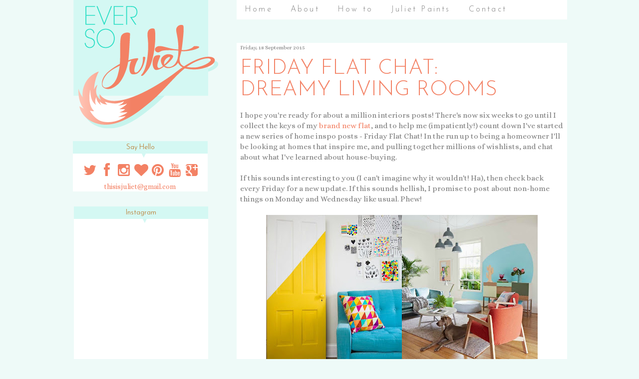

--- FILE ---
content_type: text/html; charset=UTF-8
request_url: https://www.eversojuliet.com/2015/09/friday-flat-chat-dreamy-living-rooms.html
body_size: 21718
content:
<!DOCTYPE html>
<html class='v2' dir='ltr' xmlns='http://www.w3.org/1999/xhtml' xmlns:b='http://www.google.com/2005/gml/b' xmlns:data='http://www.google.com/2005/gml/data' xmlns:expr='http://www.google.com/2005/gml/expr'>
<link href='//netdna.bootstrapcdn.com/font-awesome/4.0.3/css/font-awesome.css' rel='stylesheet'/>
<head>
<link href='https://www.blogger.com/static/v1/widgets/335934321-css_bundle_v2.css' rel='stylesheet' type='text/css'/>
<link href="//fonts.googleapis.com/css?family=Josefin+Sans:300" rel="stylesheet" type="text/css">
<link href="//fonts.googleapis.com/css?family=Alice%7CPlayfair+Display:900" rel="stylesheet" type="text/css">
<meta content='width=1100' name='viewport'/>
<meta content='text/html; charset=UTF-8' http-equiv='Content-Type'/>
<meta content='blogger' name='generator'/>
<link href='https://www.eversojuliet.com/favicon.ico' rel='icon' type='image/x-icon'/>
<link href='https://www.eversojuliet.com/2015/09/friday-flat-chat-dreamy-living-rooms.html' rel='canonical'/>
<link rel="alternate" type="application/atom+xml" title="Ever So Juliet | Edinburgh lifestyle blog - Atom" href="https://www.eversojuliet.com/feeds/posts/default" />
<link rel="alternate" type="application/rss+xml" title="Ever So Juliet | Edinburgh lifestyle blog - RSS" href="https://www.eversojuliet.com/feeds/posts/default?alt=rss" />
<link rel="service.post" type="application/atom+xml" title="Ever So Juliet | Edinburgh lifestyle blog - Atom" href="https://www.blogger.com/feeds/3855530544078036394/posts/default" />

<link rel="alternate" type="application/atom+xml" title="Ever So Juliet | Edinburgh lifestyle blog - Atom" href="https://www.eversojuliet.com/feeds/4767343111150155660/comments/default" />
<!--Can't find substitution for tag [blog.ieCssRetrofitLinks]-->
<link href='https://blogger.googleusercontent.com/img/b/R29vZ2xl/AVvXsEjJdGfjP7Uf-R9NINuN0WjdEtyVEg2BvMW1GfK2bTQsoncerELI4U1tI7FqV0uGGAiJTveGtAB1uSmlrzPHiJyJCRS6w0vHJ3S7_P6m_BWXA5S7vBqMrhVfSy3oHoSFCCznjkxn5-m2oT4Q/s640/living+room+1.jpg' rel='image_src'/>
<meta content='https://www.eversojuliet.com/2015/09/friday-flat-chat-dreamy-living-rooms.html' property='og:url'/>
<meta content='FRIDAY FLAT CHAT: &lt;br&gt; DREAMY LIVING ROOMS' property='og:title'/>
<meta content='Ever So Juliet is a Scottish art and lifestyle blog.' property='og:description'/>
<meta content='https://blogger.googleusercontent.com/img/b/R29vZ2xl/AVvXsEjJdGfjP7Uf-R9NINuN0WjdEtyVEg2BvMW1GfK2bTQsoncerELI4U1tI7FqV0uGGAiJTveGtAB1uSmlrzPHiJyJCRS6w0vHJ3S7_P6m_BWXA5S7vBqMrhVfSy3oHoSFCCznjkxn5-m2oT4Q/w1200-h630-p-k-no-nu/living+room+1.jpg' property='og:image'/>
<title>
Ever So Juliet | Edinburgh lifestyle blog: FRIDAY FLAT CHAT:  DREAMY LIVING ROOMS
</title>
<script src='https://ajax.googleapis.com/ajax/libs/jquery/1.8.2/jquery.min.js' type='text/javascript'></script>
<style type='text/css'>@font-face{font-family:'Lato';font-style:normal;font-weight:400;font-display:swap;src:url(//fonts.gstatic.com/s/lato/v25/S6uyw4BMUTPHjxAwXiWtFCfQ7A.woff2)format('woff2');unicode-range:U+0100-02BA,U+02BD-02C5,U+02C7-02CC,U+02CE-02D7,U+02DD-02FF,U+0304,U+0308,U+0329,U+1D00-1DBF,U+1E00-1E9F,U+1EF2-1EFF,U+2020,U+20A0-20AB,U+20AD-20C0,U+2113,U+2C60-2C7F,U+A720-A7FF;}@font-face{font-family:'Lato';font-style:normal;font-weight:400;font-display:swap;src:url(//fonts.gstatic.com/s/lato/v25/S6uyw4BMUTPHjx4wXiWtFCc.woff2)format('woff2');unicode-range:U+0000-00FF,U+0131,U+0152-0153,U+02BB-02BC,U+02C6,U+02DA,U+02DC,U+0304,U+0308,U+0329,U+2000-206F,U+20AC,U+2122,U+2191,U+2193,U+2212,U+2215,U+FEFF,U+FFFD;}</style>
<style id='page-skin-1' type='text/css'><!--
/*
__
,                    ," e`--o   Name:     Jolie + Pearl
((                   (  | __,'  Designer: Carrie Loves Design
\\~----------------' \_;/       URL:      www.carrielovesdesign.com
(                      /
/) ._______________.  )
(( (               (( (
``-'               ``-'
*/
/* Variable definitions
====================
<Variable name="keycolor" description="Main Color" type="color" default="#66bbdd"/>
<Group description="Page Text" selector="body">
<Variable name="body.font" description="Font" type="font"
default="normal normal 12px'Alice', serif"/>
<Variable name="body.text.color" description="Text Color" type="color" default="#222222"/>
</Group>
<Group description="Backgrounds" selector=".body-fauxcolumns-outer">
<Variable name="body.background.color" description="Outer Background" type="color" default="#ffffff"/>
<Variable name="content.background.color" description="Main Background" type="color" default="#ffffff"/>
<Variable name="header.background.color" description="Header Background" type="color" default="#ffffff"/>
</Group>
<Group description="Links" selector=".main-outer">
<Variable name="link.color" description="Link Color" type="color" default="#2288bb"/>
<Variable name="link.visited.color" description="Visited Color" type="color" default="#888888"/>
<Variable name="link.hover.color" description="Hover Color" type="color" default="#33aaff"/>
</Group>
<Group description="Blog Title" selector=".header h1">
<Variable name="header.font" description="Font" type="font"
default="normal normal 60px'Alice', serif"/>
<Variable name="header.text.color" description="Title Color" type="color" default="#3399bb" />
<Variable name="header.hover.color" description="Hover Color" type="color" default="#33aaff"/>
</Group>
<Group description="Blog Description" selector=".header .description">
<Variable name="description.font" description="Font" type="font"
default="normal normal 60px'Alice', serif"/>
<Variable name="description.text.color" description="Description Color" type="color"
default="#777777" />
</Group>
<Group description="Tabs Text" selector=".tabs-inner .widget li a">
<Variable name="tabs.font" description="Font" type="font"
default="normal normal 14px'Alice', serif"/>
<Variable name="tabs.text.color" description="Text Color" type="color" default="#999999"/>
<Variable name="tabs.selected.text.color" description="Selected Color" type="color" default="#000000"/>
<Variable name="tabs.hover.color" description="Hover Color" type="color" default="#33aaff"/>
</Group>
<Group description="Tabs Background" selector=".tabs-outer .PageList">
<Variable name="tabs.background.color" description="Background Color" type="color" default="#f5f5f5"/>
<Variable name="tabs.selected.background.color" description="Selected Color" type="color" default="#eeeeee"/>
</Group>
<Group description="Search Bar" selector="search-button search-box search-button:hover">
<Variable name="search.color" description="Search Button Color" type="color" default="#000000"/>
<Variable name="search.hover" description="Search Button Hover Color" type="color" default="#808080"/>
<Variable name="search.font" description="Search Bar Font" type="font" default="normal 12px Open Sans"/>
</Group>
<Group description="Post Title" selector="h3.post-title, .comments h4">
<Variable name="post.title.font" description="Font" type="font"
default="normal normal 22px'Alice', serif"/>
<Variable name="post.title.color" description="Text Color" type="color" default="#f38164"/>
<Variable name="post.link.color" description="Link Color" type="color" default="#2288bb"/>
<Variable name="post.hover.color" description="Hover Color" type="color" default="#33aaff"/>
</Group>
<Group description="Date Header" selector=".date-header">
<Variable name="date.header.color" description="Text Color" type="color"
default="#7f7f7f"/>
<Variable name="date.header.background.color" description="Background Color" type="color"
default="transparent"/>
</Group>
<Group description="Post Footer" selector=".post-footer">
<Variable name="post.footer.text.color" description="Text Color" type="color" default="#666666"/>
<Variable name="post.footer.background.color" description="Background Color" type="color"
default="#f9f9f9"/>
<Variable name="post.footer.border.color" description="Shadow Color" type="color" default="#eeeeee"/>
</Group>
<Group description="Post Share Buttons" selector="h5">
<Variable name="share.background.color" description="Share Buttons Link Color" type="color" default="#a0a0a0"/>
<Variable name="share.hover.color" description="Share Buttons Hover Color" type="color" default="#000000"/>
<Variable name="share.font" description="Share Text Font Style" type="Font" default="normal 12px Raleway, sans-serif"/>
</Group>
<Group description="Gadgets" selector="h2">
<Variable name="widget.title.font" description="Title Font" type="font"
default="normal normal 11px'Alice', serif"/>
<Variable name="widget.title.text.color" description="Title Color" type="color" default="#000000"/>
<Variable name="widget.alternate.text.color" description="Alternate Color" type="color" default="#999999"/>
<Variable name="widget.background.color" description="Background Color" type="color"
default="transparent"/>
</Group>
<Group description="Images" selector=".main-inner">
<Variable name="image.background.color" description="Background Color" type="color" default="#ffffff"/>
<Variable name="image.border.color" description="Border Color" type="color" default="#eeeeee"/>
<Variable name="image.text.color" description="Caption Text Color" type="color" default="#7f7f7f"/>
</Group>
<Group description="Accents" selector=".content-inner">
<Variable name="body.rule.color" description="Separator Line Color" type="color" default="#eeeeee"/>
<Variable name="tabs.border.color" description="Tabs Border Color" type="color" default="transparent"/>
</Group>
<Variable name="body.background" description="Body Background" type="background"
color="#eefaf8" default="$(color) none repeat scroll top left"/>
<Variable name="body.background.override" description="Body Background Override" type="string" default=""/>
<Variable name="body.background.gradient.cap" description="Body Gradient Cap" type="url"
default="url(//www.blogblog.com/1kt/simple/gradients_light.png)"/>
<Variable name="body.background.gradient.tile" description="Body Gradient Tile" type="url"
default="url(//www.blogblog.com/1kt/simple/body_gradient_tile_light.png)"/>
<Variable name="content.background.color.selector" description="Content Background Color Selector" type="string" default=".content-inner"/>
<Variable name="content.padding" description="Content Padding" type="length" default="10px"/>
<Variable name="content.padding.horizontal" description="Content Horizontal Padding" type="length" default="10px"/>
<Variable name="content.shadow.spread" description="Content Shadow Spread" type="length" default="40px"/>
<Variable name="content.shadow.spread.webkit" description="Content Shadow Spread (WebKit)" type="length" default="5px"/>
<Variable name="content.shadow.spread.ie" description="Content Shadow Spread (IE)" type="length" default="10px"/>
<Variable name="main.border.width" description="Main Border Width" type="length" default="0"/>
<Variable name="header.background.gradient" description="Header Gradient" type="url" default="none"/>
<Variable name="header.shadow.offset.left" description="Header Shadow Offset Left" type="length" default="-1px"/>
<Variable name="header.shadow.offset.top" description="Header Shadow Offset Top" type="length" default="-1px"/>
<Variable name="header.shadow.spread" description="Header Shadow Spread" type="length" default="1px"/>
<Variable name="header.padding" description="Header Padding" type="length" default="30px"/>
<Variable name="header.border.size" description="Header Border Size" type="length" default="1px"/>
<Variable name="header.bottom.border.size" description="Header Bottom Border Size" type="length" default="1px"/>
<Variable name="header.border.horizontalsize" description="Header Horizontal Border Size" type="length" default="0"/>
<Variable name="description.text.size" description="Description Text Size" type="string" default="140%"/>
<Variable name="tabs.margin.top" description="Tabs Margin Top" type="length" default="0" />
<Variable name="tabs.margin.side" description="Tabs Side Margin" type="length" default="30px" />
<Variable name="tabs.background.gradient" description="Tabs Background Gradient" type="url"
default="url(//www.blogblog.com/1kt/simple/gradients_light.png)"/>
<Variable name="tabs.border.width" description="Tabs Border Width" type="length" default="1px"/>
<Variable name="tabs.bevel.border.width" description="Tabs Bevel Border Width" type="length" default="1px"/>
<Variable name="date.header.padding" description="Date Header Padding" type="string" default="inherit" value= "10px"/>
<Variable name="date.header.letterspacing" description="Date Header Letter Spacing" type="string" default="inherit"/>
<Variable name="date.header.margin" description="Date Header Margin" type="string" default="inherit"/>
<Variable name="post.margin.bottom" description="Post Bottom Margin" type="length" default="25px"/>
<Variable name="image.border.small.size" description="Image Border Small Size" type="length" default="2px"/>
<Variable name="image.border.large.size" description="Image Border Large Size" type="length" default="5px"/>
<Variable name="page.width.selector" description="Page Width Selector" type="string" default=".region-inner"/>
<Variable name="page.width" description="Page Width" type="string" default="auto"/>
<Variable name="main.section.margin" description="Main Section Margin" type="length" default="15px"/>
<Variable name="main.padding" description="Main Padding" type="length" default="15px"/>
<Variable name="main.padding.top" description="Main Padding Top" type="length" default="30px"/>
<Variable name="main.padding.bottom" description="Main Padding Bottom" type="length" default="30px"/>
<Variable name="paging.background"
color="#eefaf8"
description="Background of blog paging area" type="background"
default="transparent none no-repeat scroll top center"/>
<Variable name="footer.bevel" description="Bevel border length of footer" type="length" default="0"/>
<Variable name="mobile.background.overlay" description="Mobile Background Overlay" type="string"
default="transparent none repeat scroll top left"/>
<Variable name="mobile.background.size" description="Mobile Background Size" type="string" default="auto"/>
<Variable name="mobile.button.color" description="Mobile Button Color" type="color" default="#ffffff" />
<Variable name="startSide" description="Side where text starts in blog language" type="automatic" default="left"/>
<Variable name="endSide" description="Side where text ends in blog language" type="automatic" default="right"/>
*/
/* Content
----------------------------------------------- */
body {
font: normal normal 14px'Alice', serif;
color: #7f7f7f;
background: #eefaf8 none no-repeat scroll center center;
}
html body .region-inner {
min-width: 0;
max-width: 100%;
width: auto;
}
a:link {
text-decoration:none;
color: #f38164;
}
a:visited {
text-decoration:none;
color: #f38164;
}
a:hover {
color: #c5c5c5;
}
.body-fauxcolumn-outer .fauxcolumn-inner {
background: transparent none repeat scroll top left;
_background-image: none;
}
.body-fauxcolumn-outer .cap-top {
position: fixed;
z-index: 1;
height: 400px;
width: 100%;
background: #eefaf8 none no-repeat scroll center center;
}
.body-fauxcolumn-outer .cap-top .cap-left {
width: 100%;
}
.content-outer {
margin-bottom: 1px;
}
.content-inner {
padding: 10px 30px;
margin-bottom: 30px;
}
/* Header
----------------------------------------------- */
.header-outer {
margin: 30px auto 40px;
}
/* Columns
----------------------------------------------- */
.main-outer {
border-top: 0 solid transparent;
margin-top:25px;
}
.fauxcolumn-left-outer .fauxcolumn-inner {
border-right: 1px solid transparent; margin-top:500px;
}
.fauxcolumn-right-outer .fauxcolumn-inner {
border-left: 1px solid transparent;
}
.main-inner {
background: rgba(255, 255, 255, 0.8);
padding: 0; background-color: transparent;
}
.main-inner .column-center-inner {
padding: 0 0;
}
.main-inner .column-center-inner .section {
margin: 0 1em;
}
.main-inner .column-right-inner, .main-inner .column-left-inner {
margin-top: 0px;
}
/* Tabs
----------------------------------------------- */
.tabs-inner {
padding: 0 32px 0;
}
.tabs-inner .section:first-child {
border-top: 0 solid transparent;
}
.tabs-inner .section:first-child ul {
margin-top: -1px;
border-top: 1px solid transparent;
}
.tabs-inner .widget ul {
background: transparent none repeat-x scroll 0 -800px;
_background-image: none;
border-bottom: 1px solid transparent;
margin-top: 0;
margin-left: -30px;
margin-right: -30px;
}
.tabs-inner .widget li a {
display: inline-block;
padding: .7em 1em;
font: normal normal 16px'Alice', serif;
color: #7f7f7f;
font-family: 'Josefin Sans', sans-serif;
letter-spacing: .2em;
}
.tabs-inner .widget li a:hover {
color: #c5c5c5;
}
.tabs-inner .widget li:first-child a {
border-left: none;
}
.tabs-inner .widget li.selected a {
color: #c5c5c5;
background-color: transparent;
text-decoration: none;
}
.tabs-inner .widget li a:hover {
color: #c5c5c5;
}
/* Headings
----------------------------------------------- */
.Header h1 {
font: normal normal 60px'Alice', serif;
color: #f3481c;
font-family: 'Josefin Sans', sans-serif;
text-align: center; padding: 10px;
}
.Header h1 a {
color: #f3481c;
}
.Header h1 a:hover {
color: #c5c5c5;
}
.Header .description {
font: normal normal 36px'Alice', serif;
color: #979797;
text-align: center;
font-family: 'Josefin Sans', sans-serif;
padding: 10px;
}
h2 {
margin: 30px 0 20px;
font: normal normal 14px'Alice', serif;
color: #b45f06;
}
.section-columns h2:before, #BlogArchive1 h2:before, #Label1 h2:before, #HTML1 h2:before, #sidebar-right-1 h2:before, #sidebar-left-1 h2:before, #footer-1 h2:before {
content: '\25bc';
position: absolute;
top: 80%;
left: 50%;
color: #d4f8f3;
}
.section-columns h2, #BlogArchive1 h2, #Label1 h2, #HTML1 h2, #sidebar-right-1 h2, #sidebar-left-1 h2, #footer-1 h2 {
font: normal normal 14px'Alice', serif;
padding: 5px;
background-color: #d4f8f3;
position: relative;
text-align: center;
font-family: 'Josefin Sans', sans-serif;
}
h3.post-title {
color: #f38164;
font: normal normal 42px Lato;
margin: 0;
font-family: 'Josefin Sans', sans-serif;
}
h3.post-title a {
color: #f38164;
}
h3.post-title a:hover {
color: #c5c5c5;
}
.comments h4 {
font: normal normal 42px Lato;
color: #f38164;
margin: .75em 0 0;
font-size: 18px;
font-family: 'Josefin Sans', sans-serif;
}
/* Widgets
----------------------------------------------- */
.widget .zippy {
color: #ffffff;
}
.widget .popular-posts ul {
list-style: none;
}
.media-list-item.board.no-border .media-image-wrapper, .media-list-item.grid .media-image-wrapper, .PopularPosts .item-thumbnail img {
border-radius: 100px;
}
/* Follow By Email
----------------------------------------------- */
.FollowByEmail .follow-by-email-inner .follow-by-email-submit {
width: 30px;
height: 30px;
border-radius: 30px;
background-color: #979797;
border: 0;
color: #fff;
border: none;
cursor: pointer;
font-size: 11px;
text-transform:  uppercase;
text-decoration: none;
padding: 0;
margin-top: 10px;
margin-left: 5px;
}
.FollowByEmail .follow-by-email-inner .follow-by-email-submit:hover {
background-color: #c5c5c5;
border: 0;
color: #ffffff;
text-decoration: none;
margin-top: 10px;
margin-left: 5px;
}
.FollowByEmail .follow-by-email-inner .follow-by-email-address {
height: 25px;
width: 210px;
outline: none;
font: normal normal 12px'Alice', serif;
background-color: #fafafa !important;
font-size: 12px;
padding-left: 5px;
margin-left: -2px;
}
.widget input[type="text"] {
padding: 3px 0px;
width: 100%;
height: 25px !important;
border-radius: 0px;
text-align: left;
background: none repeat scroll 0% 0% transparent;
line-height: normal;
color: #AEB2B0;
border: medium none !important;
}
/* Search Bar
----------------------------------------------- */
#search-box {
height: 25px;
width: 210px;
outline: none;
font: normal normal 12px'Alice', serif;
background-color: #fafafa !important;
font-size: 12px;
padding-left: 5px;
margin-left: -2px;
}
#search-button {
width: 30px;
height: 30px;
border-radius: 30px;
background-color: #979797;
border: 0;
color: #fff;
border: none;
cursor: pointer;
font-size: 11px;
text-transform:  uppercase;
text-decoration: none;
padding: 0;
margin-top: 10px;
margin-left: 5px;
}
#search-button:hover {
background-color: #c5c5c5;
border: 0;
color: #ffffff;
text-decoration: none;
margin-top: 10px;
margin-left: 5px;
}
#searchthis {
font-family: normal normal 14px'Alice', serif;
height: 25px;
}
/* Font Awesome Icons
----------------------------------------------- */
.fa {
color: #f38164;
width: 27px;
height: 27px;
padding-bottom: 10px;
border-radius: 5px;
}
.fa:hover {
color: #c5c5c5;
width: 27px;
height: 27px;
padding-bottom: 5px;border-radius: 10px;
}
#socialmedia a {
padding: 0px 2px;
}
/* Posts
----------------------------------------------- */
.date-header {
margin: 6px 0 0;
padding-left:7px;
background:#ffffff;
}
.date-header span {
background-color: #ffffff;
color: #7f7f7f;
font-size: 11px;
}
.post {
margin: 0 0 45px 0;
}
.post-body {
font-size: 110%;
line-height: 1.4;
position: relative;
}
.post-body img {
padding: 0;
}
.post-body .tr-caption-container, .Profile img, .Image img,
.BlogList .item-thumbnail img {
padding: 0px;
background: transparent;
}
.post-body .tr-caption-container {
padding: 0px;
}
.post-body .tr-caption-container {
color: #7f7f7f;
}
.post-body .tr-caption-container img {
padding: 0;
background: transparent;
}
.post-header {
margin: 0 0 1.5em;
line-height: 1.6;
font-size: 90%;
}
.post-footer {
margin: 20px 0 0;
text-align: left;
color: #7f7f7f;
background-color: transparent;
line-height: 1.6;
font-size: 90%;
padding: 0 0 0;
border-top: 1px dashed #eaeaea;
border-bottom: double #fffff;
}
#comments .comment-author {
padding-top: 1.5em;
border-top: 1px solid transparent;
background-position: 0 1.5em;
}
#comments .comment-author:first-child {
padding-top: 0;
border-top: none;
}
.avatar-image-container {
margin: .2em 0 0;
}
#comments .avatar-image-container img {
display: inline-block;
position: relative;
overflow: hidden;
width: 36px;
height: 36px;
-moz-border-radius: 36px;
border-radius: 36px;
-webkit-border-radius: 36px;
}
/* SOCIAL SHARE BUTTONS
------------------------------------------------- */
#facebook-share, #pinterest-share, #twitter-share {
width: 210px;
background-color: #979797;
text-align: center;
text-transform: uppercase;
font: normal normal 12px'Josefin Sans', Lato;
font-size: 11px;
margin-top: -20px 0 0;
height: 21px;
line-height: 21px;
font-weight: 500;
letter-spacing: 2px;
}
#facebook-share a, #pinterest-share a, #twitter-share a {
color: #fff;
font-weight: 500;
}
#facebook-share a:hover, #pinterest-share a:hover, #twitter-share a:hover {
color: #fff;
font-weight: 500;
}
#facebook-share:hover, #pinterest-share:hover, #twitter-share:hover {
width: 210px;
height: 21px;
line-height: 21px;
background-color: #c5c5c5;
}
/* Comments
----------------------------------------------- */
.comments .comments-content .icon.blog-author {
background-repeat: no-repeat;
background-image: url([data-uri]);
}
.comments .comments-content .loadmore a {
border-top: 1px solid #ffffff;
border-bottom: 1px solid #ffffff;
}
.comments .comment-thread.inline-thread {
background-color: transparent;
}
.comments .continue {
border-top: 2px solid #ffffff;
}
/* Accents
---------------------------------------------- */
.section-columns td.columns-cell {
border-left: 1px solid transparent;
}
.blog-pager {
background: transparent none no-repeat scroll top center;
}
.blog-pager-older-link, .home-link,
.blog-pager-newer-link {
background-color: #eefaf8;
padding: 5px;
font-size: 12px;
text-transform: uppercase;
letter-spacing: .2em;
}
#sfd_attribution {
text-align: center;
}
#Attribution1 {
display: none !important;
}
.post-body .separator a {
margin-left: 0em !important;
}
/* Mobile
----------------------------------------------- */
body.mobile  {
background-size: auto;
}
.mobile .body-fauxcolumn-outer {
background: transparent none repeat scroll top left;
}
.mobile .body-fauxcolumn-outer .cap-top {
background-size: 100% auto;
}
.mobile .content-outer {
-webkit-box-shadow: 0 0 3px rgba(0, 0, 0, .15);
box-shadow: 0 0 3px rgba(0, 0, 0, .15);
}
body.mobile .AdSense {
margin: 0 -0;
}
.mobile .tabs-inner .widget ul {
margin-left: 0;
margin-right: 0;
}
.mobile .post {
margin: 0;
}
.mobile .main-inner .column-center-inner .section {
margin: 0;
background: rgba(255, 255, 255, 0.8);
}
.mobile .date-header span {
padding: 0.1em 10px;
margin: 0 -10px;
}
.mobile h3.post-title {
margin: 0;
}
.mobile .blog-pager {
background: transparent none no-repeat scroll top center;
}
.mobile .footer-outer {
border-top: none;
}
.mobile .main-inner, .mobile .footer-inner {
background-color: #eefaf8;
}
.mobile-index-contents {
color: #7f7f7f;
}
.mobile-link-button {
background-color: #f38164;
}
.mobile-link-button a:link, .mobile-link-button a:visited {
color: #ffffff;
}
.mobile .tabs-inner .section:first-child {
border-top: none;
}
.mobile .tabs-inner .PageList .widget-content {
background-color: transparent;
color: #c5c5c5;
border-top: 1px solid transparent;
border-bottom: 1px solid transparent;
}
.mobile .tabs-inner .PageList .widget-content .pagelist-arrow {
border-left: 1px solid transparent;
}
body .navbar { height: px; color:white; } .content-inner { margin-top: 0px;
}
.tabs .widget ul, .tabs .widget ul a, .fauxborder-left.tabs-fauxborder-left{
font-family: 'Josefin Sans'; position: static; background: white; color: d4f8f3; align: right; font:
}http://eversojuliet-test.blogspot.com/
.tabs-inner .widget li.selected a, .tabs-inner .widget li a:hover{
background: #d4f8f3;
color: grey;
}
#PageList1 { position: fixed; top: 0px; margin-left: 327px; z-index: 999; width:602px; text-align: centre; align: right;
}
#PopularPosts1 { background: white;
}
#Image1 { position: fixed; top: -30px;background: transparent; z-index: 998; margin-left: -30px;
}
#Image2 { margin: 1px; );
}
#Image3 { margin: 1px; margin-top:20px; );
}
#Image4 { margin: 1px; );
}
#Image5 { margin: 1px; );
}
#Image6 { margin: 1px; );
}
#Image7 { margin: 1px; );
}
#Image8 { margin: 1px; );
}
#Image9 { margin: 1px; );
}
#Image10 { margin: 1px; );
}
#Image11 { margin: 1px; );
}
#Image12 { margin: 1px; );
}
#Image13 { margin: 1px; );
}
#HTML1 { position: relative;  width:269px; z-index: 1; background: white; margin:2px;
}
#HTML2 { position: relative; width:270px; z-index: 1; background: white; margins: 3px; margin-top:180px;
}
#HTML5 { margin: 2px; );
}
#HTML6 { margin: 2px; );
}
#Blog1 { position: relative; z-index: 1; background: transparent;
}#Pagelist.PageList {
text-align:center !important;
}
.PageList li {
display:inline !important; float:none !important;
}.post {
background:#FFFFFF;
padding-right:7px;
padding-top:14px;
padding-left:7px;
}.quickedit{display:none;}
--></style>
<style id='template-skin-1' type='text/css'><!--
body {
min-width: 1080px;
}
.content-outer, .content-fauxcolumn-outer, .region-inner {
min-width: 1080px;
max-width: 1080px;
_width: 1080px;
}
.main-inner .columns {
padding-left: 330px;
padding-right: 0px;
}
.main-inner .fauxcolumn-center-outer {
left: 330px;
right: 0px;
/* IE6 does not respect left and right together */
_width: expression(this.parentNode.offsetWidth -
parseInt("330px") -
parseInt("0px") + 'px');
}
.main-inner .fauxcolumn-left-outer {
width: 330px;
}
.main-inner .fauxcolumn-right-outer {
width: 0px;
}
.main-inner .column-left-outer {
width: 330px;
right: 102%;
margin-left: -330px;
margin-top: 23px;
}
.main-inner .column-right-outer {
width: 0px;
margin-right: -0px;
margin-top: 23px;
}
#layout {
min-width: 0;
}
#layout .content-outer {
min-width: 0;
width: 800px;
}
#layout .region-inner {
min-width: 0;
width: auto;
}
--></style>
<script type='text/javascript'>
        (function(i,s,o,g,r,a,m){i['GoogleAnalyticsObject']=r;i[r]=i[r]||function(){
        (i[r].q=i[r].q||[]).push(arguments)},i[r].l=1*new Date();a=s.createElement(o),
        m=s.getElementsByTagName(o)[0];a.async=1;a.src=g;m.parentNode.insertBefore(a,m)
        })(window,document,'script','https://www.google-analytics.com/analytics.js','ga');
        ga('create', 'UA-24436626-1', 'auto', 'blogger');
        ga('blogger.send', 'pageview');
      </script>
<script src="//ajax.googleapis.com/ajax/libs/jquery/1.4.2/jquery.min.js" type="text/javascript"></script>
<script type='text/javascript'>
$(document).ready(function(){
$('.post-body a img').click(function(e) {
    if (e.which === 1) {
        e.preventDefault();
    }
});
});
</script>
<link href='https://www.blogger.com/dyn-css/authorization.css?targetBlogID=3855530544078036394&amp;zx=74864857-96b6-45dc-a0b5-2c352afee7c9' media='none' onload='if(media!=&#39;all&#39;)media=&#39;all&#39;' rel='stylesheet'/><noscript><link href='https://www.blogger.com/dyn-css/authorization.css?targetBlogID=3855530544078036394&amp;zx=74864857-96b6-45dc-a0b5-2c352afee7c9' rel='stylesheet'/></noscript>
<meta name='google-adsense-platform-account' content='ca-host-pub-1556223355139109'/>
<meta name='google-adsense-platform-domain' content='blogspot.com'/>

<!-- data-ad-client=ca-pub-7211544629744220 -->

</head>
<body class='loading'>
<div class='navbar no-items section' id='navbar'>
</div>
<div class='body-fauxcolumns'>
<div class='fauxcolumn-outer body-fauxcolumn-outer'>
<div class='cap-top'>
<div class='cap-left'></div>
<div class='cap-right'></div>
</div>
<div class='fauxborder-left'>
<div class='fauxborder-right'></div>
<div class='fauxcolumn-inner'>
</div>
</div>
<div class='cap-bottom'>
<div class='cap-left'></div>
<div class='cap-right'></div>
</div>
</div>
</div>
<div class='content'>
<div class='content-fauxcolumns'>
<div class='fauxcolumn-outer content-fauxcolumn-outer'>
<div class='cap-top'>
<div class='cap-left'></div>
<div class='cap-right'></div>
</div>
<div class='fauxborder-left'>
<div class='fauxborder-right'></div>
<div class='fauxcolumn-inner'>
</div>
</div>
<div class='cap-bottom'>
<div class='cap-left'></div>
<div class='cap-right'></div>
</div>
</div>
</div>
<div class='content-outer'>
<div class='content-cap-top cap-top'>
<div class='cap-left'></div>
<div class='cap-right'></div>
</div>
<div class='fauxborder-left content-fauxborder-left'>
<div class='fauxborder-right content-fauxborder-right'></div>
<div class='content-inner'>
<header>
<div class='header-outer'>
<div class='header-cap-top cap-top'>
<div class='cap-left'></div>
<div class='cap-right'></div>
</div>
<div class='fauxborder-left header-fauxborder-left'>
<div class='fauxborder-right header-fauxborder-right'></div>
<div class='region-inner header-inner'>
<div class='header no-items section' id='header'></div>
</div>
</div>
<div class='header-cap-bottom cap-bottom'>
<div class='cap-left'></div>
<div class='cap-right'></div>
</div>
</div>
</header>
<div class='tabs-outer'>
<div class='tabs-cap-top cap-top'>
<div class='cap-left'></div>
<div class='cap-right'></div>
</div>
<div class='fauxborder-left tabs-fauxborder-left'>
<div class='fauxborder-right tabs-fauxborder-right'></div>
<div class='region-inner tabs-inner'>
<div class='tabs section' id='crosscol'><div class='widget PageList' data-version='1' id='PageList1'>
<h2>Pages</h2>
<div class='widget-content'>
<ul>
<li><a href='https://www.eversojuliet.com/'>Home</a></li>
<li><a href='https://www.eversojuliet.com/p/about-ever-so-juliet.html'>About</a></li>
<li><a href='https://www.eversojuliet.com/p/how-to.html'>How to</a></li>
<li><a href='https://www.eversojuliet.com/p/juliet-paints.html'>Juliet Paints</a></li>
<li><a href='https://www.eversojuliet.com/p/contact.html'>Contact</a></li>
</ul>
<div class='clear'></div>
</div>
</div></div>
<div class='tabs section' id='crosscol-overflow'><div class='widget Image' data-version='1' id='Image1'>
<div class='widget-content'>
<img alt='' height='258' id='Image1_img' src='https://blogger.googleusercontent.com/img/b/R29vZ2xl/AVvXsEibYwoTYy3ZA4L0ZBXZJGaqxU7ZarjwVwcJ7XLDYH2cfL-R4nmLYBXtRA078SoTyrNxr4anTZBx5E1Te-BDX0FhHwPPJA6nDdrNTa2MmEeK6EeZn15IZObmDNBNOPh2YXChP3FAt6ncEoZq/s1600/esj.png' width='303'/>
<br/>
</div>
<div class='clear'></div>
</div></div>
</div>
</div>
<div class='tabs-cap-bottom cap-bottom'>
<div class='cap-left'></div>
<div class='cap-right'></div>
</div>
</div>
<div class='main-outer'>
<div class='main-cap-top cap-top'>
<div class='cap-left'></div>
<div class='cap-right'></div>
</div>
<div class='fauxborder-left main-fauxborder-left'>
<div class='fauxborder-right main-fauxborder-right'></div>
<div class='region-inner main-inner'>
<div class='columns fauxcolumns'>
<div class='fauxcolumn-outer fauxcolumn-center-outer'>
<div class='cap-top'>
<div class='cap-left'></div>
<div class='cap-right'></div>
</div>
<div class='fauxborder-left'>
<div class='fauxborder-right'></div>
<div class='fauxcolumn-inner'>
</div>
</div>
<div class='cap-bottom'>
<div class='cap-left'></div>
<div class='cap-right'></div>
</div>
</div>
<div class='fauxcolumn-outer fauxcolumn-left-outer'>
<div class='cap-top'>
<div class='cap-left'></div>
<div class='cap-right'></div>
</div>
<div class='fauxborder-left'>
<div class='fauxborder-right'></div>
<div class='fauxcolumn-inner'>
</div>
</div>
<div class='cap-bottom'>
<div class='cap-left'></div>
<div class='cap-right'></div>
</div>
</div>
<div class='fauxcolumn-outer fauxcolumn-right-outer'>
<div class='cap-top'>
<div class='cap-left'></div>
<div class='cap-right'></div>
</div>
<div class='fauxborder-left'>
<div class='fauxborder-right'></div>
<div class='fauxcolumn-inner'>
</div>
</div>
<div class='cap-bottom'>
<div class='cap-left'></div>
<div class='cap-right'></div>
</div>
</div>
<!-- corrects IE6 width calculation -->
<div class='columns-inner'>
<div class='column-center-outer'>
<div class='column-center-inner'>
<div class='main section' id='main'><div class='widget Blog' data-version='1' id='Blog1'>
<div class='blog-posts hfeed'>
<!--Can't find substitution for tag [defaultAdStart]-->

                                        <div class="date-outer">
                                      
<h2 class='date-header'>
<span>
Friday, 18 September 2015
</span>
</h2>

                                        <div class="date-posts">
                                      
<div class='post-outer'>
<div class='post hentry' itemprop='blogPost' itemscope='itemscope' itemtype='http://schema.org/BlogPosting'>
<meta content='https://blogger.googleusercontent.com/img/b/R29vZ2xl/AVvXsEjJdGfjP7Uf-R9NINuN0WjdEtyVEg2BvMW1GfK2bTQsoncerELI4U1tI7FqV0uGGAiJTveGtAB1uSmlrzPHiJyJCRS6w0vHJ3S7_P6m_BWXA5S7vBqMrhVfSy3oHoSFCCznjkxn5-m2oT4Q/s640/living+room+1.jpg' itemprop='image_url'/>
<meta content='3855530544078036394' itemprop='blogId'/>
<meta content='4767343111150155660' itemprop='postId'/>
<a name='4767343111150155660'></a>
<h3 class='post-title entry-title' itemprop='name'>
FRIDAY FLAT CHAT: <br> DREAMY LIVING ROOMS
</h3>
<div class='post-header'>
<div class='post-header-line-1'></div>
</div>
<div class='post-body entry-content' id='post-body-4767343111150155660' itemprop='description articleBody'>
I hope you're ready for about a million interiors posts! There's now six weeks to go until I collect the keys of my <a href="http://www.eversojuliet.com/2015/09/i-bought-flat.html" target="_blank">brand new flat</a>, and to help me (impatiently!) count down I've started a new series of home inspo posts - Friday Flat Chat! In the run up to being a homeowner I'll be looking at homes that inspire me, and pulling together millions of wishlists, and chat about what I've learned about house-buying.<br />
<br />
If this sounds interesting to you (I can't imagine why it wouldn't! Ha), then check back every Friday for a new update. If this sounds hellish, I promise to post about non-home things on Monday and Wednesday like usual. Phew! <br />
<br />
<table align="center" cellpadding="0" cellspacing="0" class="tr-caption-container" style="margin-left: auto; margin-right: auto; text-align: center;"><tbody>
<tr><td style="text-align: center;"><a href="https://blogger.googleusercontent.com/img/b/R29vZ2xl/AVvXsEjJdGfjP7Uf-R9NINuN0WjdEtyVEg2BvMW1GfK2bTQsoncerELI4U1tI7FqV0uGGAiJTveGtAB1uSmlrzPHiJyJCRS6w0vHJ3S7_P6m_BWXA5S7vBqMrhVfSy3oHoSFCCznjkxn5-m2oT4Q/s1600/living+room+1.jpg" imageanchor="1" style="margin-left: auto; margin-right: auto;"><img border="0" height="640" src="https://blogger.googleusercontent.com/img/b/R29vZ2xl/AVvXsEjJdGfjP7Uf-R9NINuN0WjdEtyVEg2BvMW1GfK2bTQsoncerELI4U1tI7FqV0uGGAiJTveGtAB1uSmlrzPHiJyJCRS6w0vHJ3S7_P6m_BWXA5S7vBqMrhVfSy3oHoSFCCznjkxn5-m2oT4Q/s640/living+room+1.jpg" width="544" /></a></td></tr>
<tr><td class="tr-caption" style="text-align: center;">All images from <a href="https://uk.pinterest.com/eversojuliet/" target="_blank">Pinterest</a><br />
Beautiful blues, colourful walls, grey and copper combos, adorable pets!</td><td class="tr-caption" style="text-align: center;"></td><td class="tr-caption" style="text-align: center;"></td></tr>
</tbody></table>
One of the first things I've had to think about is my future living room. Sofas can take up to 10 weeks to order, so I have to pretty quickly break out of the how-do-I-adult stage of house buying, and pick a sofa so I have something to sit on when I move in! <br />
<br />
My new flat is painted in really bright colours (the previous owners seem to be pretty into Indian-inspired decor), and while I'm planning to paint most of it, I actually really like the yellow living room. All of my recent flats have had completely white walls, so I think it would be fun to have some colour - the room is big enough to pull it off, and at one end it has a Juliet balcony, so it is a lovely, sunny space.<br />
<br />
I first started looking at bright blue sofas, to complement the yellow walls, but a few people warned me on how they can fade and show up marks easily. As much as I love them - how ace is the top left one?! - I want an easy life, so I've been eyeing up dark grey sofas instead. They're much more practical, and I can add pops of colour with cushions and throws! <br />
<br />
<table align="center" cellpadding="0" cellspacing="0" class="tr-caption-container" style="margin-left: auto; margin-right: auto; text-align: center;"><tbody>
<tr><td style="text-align: center;"><a href="https://blogger.googleusercontent.com/img/b/R29vZ2xl/AVvXsEjKc4-KhFnmQlkHvRwaerK36urYwUhiwRLEuLIidPwwEX0VYHKYA9nsmWhzaozYAN76VGAtvOE1JppiSibIAwGQwwWnKEfE4Y1XneikLnzZDE3sg8faUXO6RaEY9ZCONCEMBcqMMKqabz_Y/s1600/living+room+2.jpg" imageanchor="1" style="margin-left: auto; margin-right: auto;"><img border="0" height="640" src="https://blogger.googleusercontent.com/img/b/R29vZ2xl/AVvXsEjKc4-KhFnmQlkHvRwaerK36urYwUhiwRLEuLIidPwwEX0VYHKYA9nsmWhzaozYAN76VGAtvOE1JppiSibIAwGQwwWnKEfE4Y1XneikLnzZDE3sg8faUXO6RaEY9ZCONCEMBcqMMKqabz_Y/s640/living+room+2.jpg" width="544" /></a></td></tr>
<tr><td class="tr-caption" style="text-align: center;">Amazing cloud storage, indoor trees, loads of light, colourful dining</td></tr>
</tbody></table>
My living room is a big rectangle shape, so I'll be splitting it into a sofa/chill out space at one end, and a dining space at the other. I love <a href="http://www.conversationpieces.co.uk/" target="_blank">Zoe's</a> upcycled chairs, they are super cute! I am also SO excited about having a dining table again (and it is moments like these that make me realise I am old). I love having my friends round for dinner, but it always takes the shine off when you have to eat on your lap - but no more!<br />
<br />
I also love having loads of plants in my house, and now I have more space I can get even bigger ones. Ikea have a surprisingly nice plant section, and have some massive leafy ones that would look lovely in the corner of the room. I'll also be able to grow things on my tiny balcony and as I'm on the top floor of the building, there's extra space at my front door to grow even more. I've not had this much (indoor) garden space in years, I can't wait to over-water everything!<br />
<br />
Can you tell I'm excited?
<div style='clear: both;'></div>
</div>
<div class='post-footer'>
<div class='post-footer-line post-footer-line-1'>
<span class='post-author vcard'>
</span>
<span class='post-timestamp'>
</span>
<span class='post-comment-link'>
</span>
<span class='post-icons'>
</span>
<div class='post-share-buttons goog-inline-block'>
</div>
</div>
<div class='post-footer-line post-footer-line-2'>
<span class='post-labels'>
Labels:
<a href='https://www.eversojuliet.com/search/label/home%20sweet%20home' rel='tag'>
home sweet home
</a>

                                              ,
                                            
<a href='https://www.eversojuliet.com/search/label/interiors' rel='tag'>
interiors
</a>
</span>
</div>
<br/>
<p align='center'>
<div>
<h5>
<table>
<tr>
<td id='faceook-background' type='button'>
<div id='facebook-share' type='button'>
<a href='https://www.eversojuliet.com/2015/09/friday-flat-chat-dreamy-living-rooms.html' title='permanent link'></a>
<a href='http://www.facebook.com/share.php?u=https://www.eversojuliet.com/2015/09/friday-flat-chat-dreamy-living-rooms.html'>
                                                    Share on Facebook
                                                  </a>
</div>
</td>
<td id='pinterest-background'>
<div id='pinterest-share'>
<a href='javascript:void((function(){var%20e=document.createElement(&#39;script&#39;);e.setAttribute(&#39;type&#39;,&#39;text/javascript&#39;);e.setAttribute(&#39;charset&#39;,&#39;UTF-8&#39;);e.setAttribute(&#39;src&#39;,&#39;http://assets.pinterest.com/js/pinmarklet.js?r=&#39;+Math.random()*99999999);document.body.appendChild(e)})());'>
                                                    Pin on Pinterest 
                                                  </a>
</div>
</td>
<td id='twitter-background'>
<div id='twitter-share'>
<a href='http://twitter.com/share?text=https://www.eversojuliet.com/2015/09/friday-flat-chat-dreamy-living-rooms.html'>
                                                    Share on Twitter
                                                  </a>
</div>
</td>
</tr>
</table>
</h5>
</div>
</p>
<div class='post-footer-line post-footer-line-3'>
<span class='post-location'>
</span>
</div>
</div>
</div>
<div class='comments' id='comments'>
<a name='comments'></a>
<h4>
2 comments
                                  :
                                </h4>
<div class='comments-content'>
<script async='async' src='' type='text/javascript'></script>
<script type='text/javascript'>
                                (function() {
                                  var items = null;
                                  var msgs = null;
                                  var config = {};
                                  // <![CDATA[
                                  var cursor = null;
                                  if (items && items.length > 0) {
                                    cursor = parseInt(items[items.length - 1].timestamp) + 1;
                                  }
                                  var bodyFromEntry = function(entry) {
                                    if (entry.gd$extendedProperty) {
                                      for (var k in entry.gd$extendedProperty) {
                                        if (entry.gd$extendedProperty[k].name == 'blogger.contentRemoved') {
                                          return '<span class="deleted-comment">' + entry.content.$t + '</span>';
                                        }
                                      }
                                    }
                                    return entry.content.$t;
                                  }
                                  var parse = function(data) {
                                    cursor = null;
                                    var comments = [];
                                    if (data && data.feed && data.feed.entry) {
                                      for (var i = 0, entry; entry = data.feed.entry[i]; i++) {
                                        var comment = {};
                                        // comment ID, parsed out of the original id format
                                        var id = /blog-(\d+).post-(\d+)/.exec(entry.id.$t);
                                        comment.id = id ? id[2] : null;
                                        comment.body = bodyFromEntry(entry);
                                        comment.timestamp = Date.parse(entry.published.$t) + '';
                                        if (entry.author && entry.author.constructor === Array) {
                                          var auth = entry.author[0];
                                          if (auth) {
                                            comment.author = {
                                              name: (auth.name ? auth.name.$t : undefined),
                                              profileUrl: (auth.uri ? auth.uri.$t : undefined),
                                              avatarUrl: (auth.gd$image ? auth.gd$image.src : undefined)
                                            };
                                          }
                                        }
                                        if (entry.link) {
                                          if (entry.link[2]) {
                                            comment.link = comment.permalink = entry.link[2].href;
                                          }
                                          if (entry.link[3]) {
                                            var pid = /.*comments\/default\/(\d+)\?.*/.exec(entry.link[3].href);
                                            if (pid && pid[1]) {
                                              comment.parentId = pid[1];
                                            }
                                          }
                                        }
                                        comment.deleteclass = 'item-control blog-admin';
                                        if (entry.gd$extendedProperty) {
                                          for (var k in entry.gd$extendedProperty) {
                                            if (entry.gd$extendedProperty[k].name == 'blogger.itemClass') {
                                              comment.deleteclass += ' ' + entry.gd$extendedProperty[k].value;
                                            }
                                          }
                                        }
                                        comments.push(comment);
                                      }
                                    }
                                    return comments;
                                  };
                                  var paginator = function(callback) {
                                    if (hasMore()) {
                                      var url = config.feed + '?alt=json&v=2&orderby=published&reverse=false&max-results=50';
                                      if (cursor) {
                                        url += '&published-min=' + new Date(cursor).toISOString();
                                      }
                                      window.bloggercomments = function(data) {
                                        var parsed = parse(data);
                                        cursor = parsed.length < 50 ? null
                                        : parseInt(parsed[parsed.length - 1].timestamp) + 1
                                        callback(parsed);
                                        window.bloggercomments = null;
                                      }
                                      url += '&callback=bloggercomments';
                                      var script = document.createElement('script');
                                      script.type = 'text/javascript';
                                      script.src = url;
                                      document.getElementsByTagName('head')[0].appendChild(script);
                                    }
                                  };
                                  var hasMore = function() {
                                    return !!cursor;
                                  };
                                  var getMeta = function(key, comment) {
                                    if ('iswriter' == key) {
                                      var matches = !!comment.author
                                      && comment.author.name == config.authorName
                                      && comment.author.profileUrl == config.authorUrl;
                                      return matches ? 'true' : '';
                                    } else if ('deletelink' == key) {
                                      return config.baseUri + '/delete-comment.g?blogID='
                                      + config.blogId + '&postID=' + comment.id;
                                    } else if ('deleteclass' == key) {
                                      return comment.deleteclass;
                                    }
                                    return '';
                                  };
                                  var replybox = null;
                                  var replyUrlParts = null;
                                  var replyParent = undefined;
                                  var onReply = function(commentId, domId) {
                                    if (replybox == null) {
                                      // lazily cache replybox, and adjust to suit this style:
                                      replybox = document.getElementById('comment-editor');
                                      if (replybox != null) {
                                        replybox.height = '250px';
                                        replybox.style.display = 'block';
                                        replyUrlParts = replybox.src.split('#');
                                      }
                                    }
                                    if (replybox && (commentId !== replyParent)) {
                                      document.getElementById(domId).insertBefore(replybox, null);
                                      replybox.src = replyUrlParts[0]
                                      + (commentId ? '&parentID=' + commentId : '')
                                      + '#' + replyUrlParts[1];
                                      replyParent = commentId;
                                    }
                                  };
                                  var hash = (window.location.hash || '#').substring(1);
                                  var startThread, targetComment;
                                  if (/^comment-form_/.test(hash)) {
                                    startThread = hash.substring('comment-form_'.length);
                                  } else if (/^c[0-9]+$/.test(hash)) {
                                    targetComment = hash.substring(1);
                                  }
                                  // Configure commenting API:
                                  var configJso = {
                                    'maxDepth': config.maxThreadDepth
                                  };
                                  var provider = {
                                    'id': config.postId,
                                    'data': items,
                                    'loadNext': paginator,
                                    'hasMore': hasMore,
                                    'getMeta': getMeta,
                                    'onReply': onReply,
                                    'rendered': true,
                                    'initComment': targetComment,
                                    'initReplyThread': startThread,
                                    'config': configJso,
                                    'messages': msgs
                                  };
                                  var render = function() {
                                    if (window.goog && window.goog.comments) {
                                      var holder = document.getElementById('comment-holder');
                                      window.goog.comments.render(holder, provider);
                                    }
                                  };
                                  // render now, or queue to render when library loads:
                                  if (window.goog && window.goog.comments) {
                                    render();
                                  } else {
                                    window.goog = window.goog || {};
                                    window.goog.comments = window.goog.comments || {};
                                    window.goog.comments.loadQueue = window.goog.comments.loadQueue || [];
                                    window.goog.comments.loadQueue.push(render);
                                  }
                                })();
                                // ]]>
                              </script>
<div id='comment-holder'>
<div class="comment-thread toplevel-thread"><ol id="top-ra"><li class="comment" id="c8839688045740069305"><div class="avatar-image-container"><img src="//resources.blogblog.com/img/blank.gif" alt=""/></div><div class="comment-block"><div class="comment-header"><cite class="user">Anonymous</cite><span class="icon user "></span><span class="datetime secondary-text"><a rel="nofollow" href="https://www.eversojuliet.com/2015/09/friday-flat-chat-dreamy-living-rooms.html?showComment=1443356368957#c8839688045740069305">27 September 2015 at 13:19</a></span></div><p class="comment-content">I am really interested in seeing your new flat. Love living vicariously through other peoples flats!</p><span class="comment-actions secondary-text"><a class="comment-reply" target="_self" data-comment-id="8839688045740069305">Reply</a><span class="item-control blog-admin blog-admin pid-216115210"><a target="_self" href="https://www.blogger.com/comment/delete/3855530544078036394/8839688045740069305">Delete</a></span></span></div><div class="comment-replies"><div id="c8839688045740069305-rt" class="comment-thread inline-thread"><span class="thread-toggle thread-expanded"><span class="thread-arrow"></span><span class="thread-count"><a target="_self">Replies</a></span></span><ol id="c8839688045740069305-ra" class="thread-chrome thread-expanded"><div><li class="comment" id="c7441687483222176271"><div class="avatar-image-container"><img src="//blogger.googleusercontent.com/img/b/R29vZ2xl/AVvXsEgFA_g_RN90x7vbR1LQ1Ou8SILzHupapjKoIoXblBlOwQpJ2dR5vh9N3X202HO-aBG46vISTc00FhEBJ-4K5OvBjUU3382I9mKH7PNoIyRQErTrWjl62MgapJiQ1DcZoiU/s45-c/ACS_0154.jpg" alt=""/></div><div class="comment-block"><div class="comment-header"><cite class="user"><a href="https://www.blogger.com/profile/15451225017611760896" rel="nofollow">Juliet</a></cite><span class="icon user blog-author"></span><span class="datetime secondary-text"><a rel="nofollow" href="https://www.eversojuliet.com/2015/09/friday-flat-chat-dreamy-living-rooms.html?showComment=1443544049217#c7441687483222176271">29 September 2015 at 17:27</a></span></div><p class="comment-content">Me too! x</p><span class="comment-actions secondary-text"><span class="item-control blog-admin blog-admin pid-142893901"><a target="_self" href="https://www.blogger.com/comment/delete/3855530544078036394/7441687483222176271">Delete</a></span></span></div><div class="comment-replies"><div id="c7441687483222176271-rt" class="comment-thread inline-thread hidden"><span class="thread-toggle thread-expanded"><span class="thread-arrow"></span><span class="thread-count"><a target="_self">Replies</a></span></span><ol id="c7441687483222176271-ra" class="thread-chrome thread-expanded"><div></div><div id="c7441687483222176271-continue" class="continue"><a class="comment-reply" target="_self" data-comment-id="7441687483222176271">Reply</a></div></ol></div></div><div class="comment-replybox-single" id="c7441687483222176271-ce"></div></li></div><div id="c8839688045740069305-continue" class="continue"><a class="comment-reply" target="_self" data-comment-id="8839688045740069305">Reply</a></div></ol></div></div><div class="comment-replybox-single" id="c8839688045740069305-ce"></div></li></ol><div id="top-continue" class="continue"><a class="comment-reply" target="_self">Add comment</a></div><div class="comment-replybox-thread" id="top-ce"></div><div class="loadmore hidden" data-post-id="4767343111150155660"><a target="_self">Load more...</a></div></div>
</div>
</div>
<p class='comment-footer'>
<div class='comment-form'>
<a name='comment-form'></a>
<p>
Thank you so much for commenting, it is lovely and really makes my day! <br /><br />If you have any questions I will do my best to answer them quickly, or you can also tweet me <b>@eversojuliet</b><br /><br />Ta!
</p>
<a href='https://www.blogger.com/comment/frame/3855530544078036394?po=4767343111150155660&hl=en-GB&saa=85391&origin=https://www.eversojuliet.com' id='comment-editor-src'></a>
<iframe allowtransparency='true' class='blogger-iframe-colorize blogger-comment-from-post' frameborder='0' height='410' id='comment-editor' name='comment-editor' src='' width='100%'></iframe>
<!--Can't find substitution for tag [post.friendConnectJs]-->
<script src='https://www.blogger.com/static/v1/jsbin/2830521187-comment_from_post_iframe.js' type='text/javascript'></script>
<script type='text/javascript'>
                                  BLOG_CMT_createIframe('https://www.blogger.com/rpc_relay.html', '0');
                                </script>
</div>
</p>
<div id='backlinks-container'>
<div id='Blog1_backlinks-container'>
</div>
</div>
</div>
</div>

                                      </div></div>
                                    
<!--Can't find substitution for tag [adEnd]-->
</div>
<div class='blog-pager' id='blog-pager'>
<span id='blog-pager-newer-link'>
<a class='blog-pager-newer-link' href='https://www.eversojuliet.com/2015/09/sunday-links_20.html' id='Blog1_blog-pager-newer-link' title='Newer Post'>
Newer Post
</a>
</span>
<span id='blog-pager-older-link'>
<a class='blog-pager-older-link' href='https://www.eversojuliet.com/2015/09/afternoon-tea-at-signet-library.html' id='Blog1_blog-pager-older-link' title='Older Post'>
Older Post
</a>
</span>
<a class='home-link' href='https://www.eversojuliet.com/'>
Home
</a>
</div>
<div class='clear'></div>
<div class='post-feeds'>
<div class='feed-links'>
Subscribe to:
<a class='feed-link' href='https://www.eversojuliet.com/feeds/4767343111150155660/comments/default' target='_blank' type='application/atom+xml'>
Post Comments
                                      (
                                      Atom
                                      )
                                    </a>
</div>
</div>
</div></div>
</div>
</div>
<div class='column-left-outer'>
<div class='column-left-inner'>
<aside>
<div class='sidebar section' id='sidebar-left-1'><div class='widget HTML' data-version='1' id='HTML2'>
<h2 class='title'>Say Hello</h2>
<div class='widget-content'>
<div id="socialmedia" style="text-align: center;">
<a target="_blank" href="https://twitter.com/eversojuliet" target="_blank" title="twitter">
<i class="fa fa-twitter fa-2x"></i>
</a>
<a href="https://www.facebook.com/eversojuliet" target="_blank" title="facebook"><i class="fa fa-facebook fa-2x"></i></a>
<a target="_blank" href="http://instagram.com/eversojuliet" target="_blank" title="instagram">
<i class="fa fa-instagram fa-2x"></i>
</a>
<a target="_blank" href="https://www.bloglovin.com/blog/4179767" target="_blank" title="bloglovin'">
<i class="fa fa-heart fa-2x"></i>
</a>
<a target="_blank" href="http://www.pinterest.com/eversojuliet/" target="_blank" title="pinterest">
<i class="fa fa-pinterest fa-2x"></i>
</a>
<a target="_blank" href="https://www.youtube.com/user/eversojuliet" target="_blank" title="youtube">
<i class="fa fa-youtube fa-2x"></i>
</a>
<a target="_blank" href="https://plus.google.com/u/0/+JulietTweedie/posts" target="_blank" title="googleplus">
<i class="fa fa-google-plus-square fa-2x"></i>
<br />
thisisjuliet@gmail.com
</a></div>
</div>
<div class='clear'></div>
</div><div class='widget HTML' data-version='1' id='HTML1'>
<h2 class='title'>Instagram</h2>
<div class='widget-content'>
<!-- SnapWidget -->
<iframe src="https://snapwidget.com/embed/233375" class="snapwidget-widget" allowtransparency="true" frameborder="0" scrolling="no" style="border:none; overflow:hidden;  width:260px; height:260px"></iframe>
</div>
<div class='clear'></div>
</div><div class='widget Image' data-version='1' id='Image2'>
<div class='widget-content'>
<a href='https://www.eversojuliet.com/search/label/art'>
<img alt='' height='46' id='Image2_img' src='https://blogger.googleusercontent.com/img/b/R29vZ2xl/AVvXsEiwBNDDHdoxeytg3CrDYllWwuJ_nmZ1IRFgZ-fHMhyx-qtFPfg-eUx8iKQaHkC3LS5pNsHjCKH3mbnQMCrOfAIVc_EYuK5sx0KTdxexg5K660-pQSgYe6bypeSNhMrBcg0tu1hcQZz9X81a/s1600/unnamed+%25281%2529.png' width='250'/>
</a>
<br/>
</div>
<div class='clear'></div>
</div><div class='widget Image' data-version='1' id='Image3'>
<div class='widget-content'>
<a href='http://www.eversojuliet.com/search/label/baking'>
<img alt='' height='47' id='Image3_img' src='https://blogger.googleusercontent.com/img/b/R29vZ2xl/AVvXsEgDiFdW5hGi58oKyANn99Iowm0MqS-DX3YBUcB-R0YJovfkYvG0eJf1EHxBrtetZ-_2yT_l2AKUkCGY_GDGoGAAGaXfHl8oW8_mlTa4wfSk1hJWsA2SCaGTetG5G1hxTAR5u3qBGkvotExv/s1600/esj+labels-03.png' width='250'/>
</a>
<br/>
</div>
<div class='clear'></div>
</div><div class='widget Image' data-version='1' id='Image6'>
<div class='widget-content'>
<a href='http://www.eversojuliet.com/search/label/book%20love'>
<img alt='' height='46' id='Image6_img' src='https://blogger.googleusercontent.com/img/b/R29vZ2xl/AVvXsEi4ldwfq47jYoaIVZGUat2mBNtTs3DoklW0mR5komAH_ve8aOFIV9yePJ_DCgVOM6aoZJ8c0bN4V5MNfppCbJwdqrnNji2wG95DaTHNRDCDF49vrGJnBZzp4Wg58jaAYH5j8IrspwHZSEwF/s1600/books.png' width='250'/>
</a>
<br/>
</div>
<div class='clear'></div>
</div><div class='widget Image' data-version='1' id='Image5'>
<div class='widget-content'>
<a href='http://www.eversojuliet.com/search/label/edinburgh'>
<img alt='' height='46' id='Image5_img' src='https://blogger.googleusercontent.com/img/b/R29vZ2xl/AVvXsEiQ7uRMjvmjpipzmjOH4EokPk-67_ifD0I4r-Mu30V9Bbv0j_HaeZjVpWkKApAnla7PMualPzXV2LgjQwVC_mjxMrWk3n9SLt-UGJ-ysoteuEg30aFJtEL3BM3yJtlidjyWNB0_GZp1Wr8g/s1600/esj+labels-06.png' width='250'/>
</a>
<br/>
</div>
<div class='clear'></div>
</div><div class='widget Image' data-version='1' id='Image7'>
<div class='widget-content'>
<a href='http://www.eversojuliet.com/search/label/hair'>
<img alt='' height='47' id='Image7_img' src='https://blogger.googleusercontent.com/img/b/R29vZ2xl/AVvXsEhxC2r3wDCeT1NBvN7G3eQerGlmZt4vYK4GMWKB3f7iSkGgZk2pi32lCoavlBEV5FKuv5NROFMuQobw7lAyr44KFdpaPhd8dSAOpfZwQrI3H3HCSAaUv2Aj1NwCQfUXet50oXOFRBsIle2q/s1600/hair.png' width='250'/>
</a>
<br/>
</div>
<div class='clear'></div>
</div><div class='widget Image' data-version='1' id='Image9'>
<div class='widget-content'>
<a href='http://www.eversojuliet.com/search/label/outfit'>
<img alt='' height='47' id='Image9_img' src='https://blogger.googleusercontent.com/img/b/R29vZ2xl/AVvXsEg4ERkrnW-NHjBqeJlYRAJ9E75pUj51GPEWvNovOtjEQmwhGGPTNptSgpS7c4jw9jiL1NMCKLiKGrOk7_7t_dYZWvk53y-vmgqqrcpMCkubERUi6DAsWDOIRNcFVzsgJOYJvdHs0WCusQjC/s1600/outfits.png' width='250'/>
</a>
<br/>
</div>
<div class='clear'></div>
</div><div class='widget PopularPosts' data-version='1' id='PopularPosts1'>
<h2>
Popular Posts
</h2>
<div class='widget-content popular-posts'>
<ul>
<li>
<div class='item-thumbnail-only'>
<div class='item-thumbnail'>
<a href='https://www.eversojuliet.com/2015/07/how-to-grungey-makeup.html' target='_blank'>
<img alt='' border='0' height='72' src='https://blogger.googleusercontent.com/img/b/R29vZ2xl/AVvXsEhbN1bpNatu-DUsLlkS4y2EFHUpBBoYqACx90MXTaMpF4_eae6aBoo7gAksPwI9cpFGlKoqNWMB6UGnaj2xD-8KQtXIwYLZSNfpR59R6iNzfR-z6t8m9Ct0ugMScyQmY8oJkcd22U3aQeeR/s72-c/smokey+eye+tutorial.jpg' width='72'/>
</a>
</div>
<div class='item-title'>
<a href='https://www.eversojuliet.com/2015/07/how-to-grungey-makeup.html'>
HOW TO: GRUNGEY MAKEUP
</a>
</div>
</div>
<div style='clear: both;'></div>
</li>
<li>
<div class='item-thumbnail-only'>
<div class='item-thumbnail'>
<a href='https://www.eversojuliet.com/2013/02/the-leather-satchel-company.html' target='_blank'>
<img alt='' border='0' height='72' src='https://blogger.googleusercontent.com/img/b/R29vZ2xl/AVvXsEiVrhPKglTqDjC4CO-bThO6hPGsAVhyXasoqw-_-f1LHb__ctZAkXR-e2bUY8e4ycJEfjsfIHNa4H6jLGxnL_7GBYBIyTSikzSI-TXYUpXl11WFbuZJimmFjm53RTk4H4ze1K2H2181LiI5/s72-c/Leather+Satchel+Co+1.jpg' width='72'/>
</a>
</div>
<div class='item-title'>
<a href='https://www.eversojuliet.com/2013/02/the-leather-satchel-company.html'>
THE LEATHER SATCHEL CO
</a>
</div>
</div>
<div style='clear: both;'></div>
</li>
<li>
<div class='item-thumbnail-only'>
<div class='item-thumbnail'>
<a href='https://www.eversojuliet.com/2011/11/81-animal-crossing-birthday-cake.html' target='_blank'>
<img alt='' border='0' height='72' src='https://blogger.googleusercontent.com/img/b/R29vZ2xl/AVvXsEjkcRA9VJ2RWOOBYx6AGOsOhyphenhyphenNf4KSEGPugUrAsElGJVA_YXfXNFuxPcB6-ecBrLpNiDnGuy_pfM3qS9eGSoVzlBlPpJNWjOMH3Is6ulWvIQJU9oEVreqzwsVCmX57YmL2Jt3F2HSZDA4Y/s72-c/cake.jpg' width='72'/>
</a>
</div>
<div class='item-title'>
<a href='https://www.eversojuliet.com/2011/11/81-animal-crossing-birthday-cake.html'>
Animal Crossing birthday cake
</a>
</div>
</div>
<div style='clear: both;'></div>
</li>
<li>
<div class='item-thumbnail-only'>
<div class='item-thumbnail'>
<a href='https://www.eversojuliet.com/2011/12/91-how-to-use-hair-doughnut.html' target='_blank'>
<img alt='' border='0' height='72' src='https://blogger.googleusercontent.com/img/b/R29vZ2xl/AVvXsEi4yr3pVeHJpBF46y-YttMRttngaCRYJikkYq9MPl-BbSWJNZFkNZ8ixNdkPFwb0Bng-suqv26XHzOqrwgYmEpnLdCSPR5ce-QrX00IpO1DmeMW8rRFDN6tUyk2ly5yjdLGrp0eYd2WCbY/s72-c/11+Main.jpg' width='72'/>
</a>
</div>
<div class='item-title'>
<a href='https://www.eversojuliet.com/2011/12/91-how-to-use-hair-doughnut.html'>
HOW TO: <br> Use a hair doughnut
</a>
</div>
</div>
<div style='clear: both;'></div>
</li>
<li>
<div class='item-thumbnail-only'>
<div class='item-thumbnail'>
<a href='https://www.eversojuliet.com/2013/10/halloween-how-to-anatomical-heart-cake.html' target='_blank'>
<img alt='' border='0' height='72' src='https://blogger.googleusercontent.com/img/b/R29vZ2xl/AVvXsEgZ0X5gIyb0STyZepPJTN900PxnM4u9bXp9fp_NgMOMGjZl7o6V1k-fwkmEbpJTInsIEeHnLU0fcuwIbFl1soiahGw8JtILPLGHi5g7925KGISROWvwri0UpA3ckHZo3xA8nuubcs6E1rLX/s72-c/anatomical+heart+cake+how+to.jpg' width='72'/>
</a>
</div>
<div class='item-title'>
<a href='https://www.eversojuliet.com/2013/10/halloween-how-to-anatomical-heart-cake.html'>
HALLOWEEN HOW TO:<br /> ANATOMICAL HEART CAKE
</a>
</div>
</div>
<div style='clear: both;'></div>
</li>
</ul>
<div class='clear'></div>
</div>
</div><div class='widget Label' data-version='1' id='Label1'>
<h2>
Labels
</h2>
<div class='widget-content'>
<select onchange='location=this.options[this.selectedIndex].value;' style='width:100%'>
<option>
            Choose a Label
          </option>
<option value='https://www.eversojuliet.com/search/label/art'>
art
              (
              29
              )
            </option>
<option value='https://www.eversojuliet.com/search/label/baking'>
baking
              (
              34
              )
            </option>
<option value='https://www.eversojuliet.com/search/label/blogs'>
blogs
              (
              23
              )
            </option>
<option value='https://www.eversojuliet.com/search/label/books'>
books
              (
              19
              )
            </option>
<option value='https://www.eversojuliet.com/search/label/cat'>
cat
              (
              11
              )
            </option>
<option value='https://www.eversojuliet.com/search/label/christmas'>
christmas
              (
              23
              )
            </option>
<option value='https://www.eversojuliet.com/search/label/cooking'>
cooking
              (
              13
              )
            </option>
<option value='https://www.eversojuliet.com/search/label/craft'>
craft
              (
              9
              )
            </option>
<option value='https://www.eversojuliet.com/search/label/days%20out'>
days out
              (
              6
              )
            </option>
<option value='https://www.eversojuliet.com/search/label/edinburgh'>
edinburgh
              (
              86
              )
            </option>
<option value='https://www.eversojuliet.com/search/label/festival'>
festival
              (
              41
              )
            </option>
<option value='https://www.eversojuliet.com/search/label/film'>
film
              (
              13
              )
            </option>
<option value='https://www.eversojuliet.com/search/label/giveaway'>
giveaway
              (
              18
              )
            </option>
<option value='https://www.eversojuliet.com/search/label/glasgow'>
glasgow
              (
              6
              )
            </option>
<option value='https://www.eversojuliet.com/search/label/hair'>
hair
              (
              31
              )
            </option>
<option value='https://www.eversojuliet.com/search/label/halloween'>
halloween
              (
              30
              )
            </option>
<option value='https://www.eversojuliet.com/search/label/happy%20thoughts'>
happy thoughts
              (
              17
              )
            </option>
<option value='https://www.eversojuliet.com/search/label/hedgehog'>
hedgehog
              (
              5
              )
            </option>
<option value='https://www.eversojuliet.com/search/label/home%20sweet%20home'>
home sweet home
              (
              40
              )
            </option>
<option value='https://www.eversojuliet.com/search/label/honest%20to%20blog'>
honest to blog
              (
              30
              )
            </option>
<option value='https://www.eversojuliet.com/search/label/how%20to'>
how to
              (
              77
              )
            </option>
<option value='https://www.eversojuliet.com/search/label/instagram'>
instagram
              (
              54
              )
            </option>
<option value='https://www.eversojuliet.com/search/label/make%20up'>
make up
              (
              31
              )
            </option>
<option value='https://www.eversojuliet.com/search/label/nail%20art'>
nail art
              (
              47
              )
            </option>
<option value='https://www.eversojuliet.com/search/label/outfit'>
outfit
              (
              47
              )
            </option>
<option value='https://www.eversojuliet.com/search/label/rambling'>
rambling
              (
              39
              )
            </option>
<option value='https://www.eversojuliet.com/search/label/running'>
running
              (
              11
              )
            </option>
<option value='https://www.eversojuliet.com/search/label/shopping'>
shopping
              (
              108
              )
            </option>
<option value='https://www.eversojuliet.com/search/label/theatre'>
theatre
              (
              4
              )
            </option>
<option value='https://www.eversojuliet.com/search/label/travel'>
travel
              (
              33
              )
            </option>
<option value='https://www.eversojuliet.com/search/label/writing'>
writing
              (
              5
              )
            </option>
</select>
<div class='clear'></div>
</div>
</div><div class='widget BlogArchive' data-version='1' id='BlogArchive1'>
<h2>
Blog Archive
</h2>
<div class='widget-content'>
<div id='ArchiveList'>
<div id='BlogArchive1_ArchiveList'>
<ul class='hierarchy'>
<li class='archivedate collapsed'>
<a class='toggle' href='javascript:void(0)'>
<span class='zippy'>

              &#9658;&#160;
            
</span>
</a>
<a class='post-count-link' href='https://www.eversojuliet.com/2021/'>
2021
</a>
<span class='post-count' dir='ltr'>
            (
            19
            )
          </span>
<ul class='hierarchy'>
<li class='archivedate collapsed'>
<a class='toggle' href='javascript:void(0)'>
<span class='zippy'>

              &#9658;&#160;
            
</span>
</a>
<a class='post-count-link' href='https://www.eversojuliet.com/2021/08/'>
August
</a>
<span class='post-count' dir='ltr'>
            (
            1
            )
          </span>
</li>
</ul>
<ul class='hierarchy'>
<li class='archivedate collapsed'>
<a class='toggle' href='javascript:void(0)'>
<span class='zippy'>

              &#9658;&#160;
            
</span>
</a>
<a class='post-count-link' href='https://www.eversojuliet.com/2021/06/'>
June
</a>
<span class='post-count' dir='ltr'>
            (
            2
            )
          </span>
</li>
</ul>
<ul class='hierarchy'>
<li class='archivedate collapsed'>
<a class='toggle' href='javascript:void(0)'>
<span class='zippy'>

              &#9658;&#160;
            
</span>
</a>
<a class='post-count-link' href='https://www.eversojuliet.com/2021/05/'>
May
</a>
<span class='post-count' dir='ltr'>
            (
            5
            )
          </span>
</li>
</ul>
<ul class='hierarchy'>
<li class='archivedate collapsed'>
<a class='toggle' href='javascript:void(0)'>
<span class='zippy'>

              &#9658;&#160;
            
</span>
</a>
<a class='post-count-link' href='https://www.eversojuliet.com/2021/04/'>
April
</a>
<span class='post-count' dir='ltr'>
            (
            4
            )
          </span>
</li>
</ul>
<ul class='hierarchy'>
<li class='archivedate collapsed'>
<a class='toggle' href='javascript:void(0)'>
<span class='zippy'>

              &#9658;&#160;
            
</span>
</a>
<a class='post-count-link' href='https://www.eversojuliet.com/2021/03/'>
March
</a>
<span class='post-count' dir='ltr'>
            (
            5
            )
          </span>
</li>
</ul>
<ul class='hierarchy'>
<li class='archivedate collapsed'>
<a class='toggle' href='javascript:void(0)'>
<span class='zippy'>

              &#9658;&#160;
            
</span>
</a>
<a class='post-count-link' href='https://www.eversojuliet.com/2021/02/'>
February
</a>
<span class='post-count' dir='ltr'>
            (
            2
            )
          </span>
</li>
</ul>
</li>
</ul>
<ul class='hierarchy'>
<li class='archivedate collapsed'>
<a class='toggle' href='javascript:void(0)'>
<span class='zippy'>

              &#9658;&#160;
            
</span>
</a>
<a class='post-count-link' href='https://www.eversojuliet.com/2020/'>
2020
</a>
<span class='post-count' dir='ltr'>
            (
            2
            )
          </span>
<ul class='hierarchy'>
<li class='archivedate collapsed'>
<a class='toggle' href='javascript:void(0)'>
<span class='zippy'>

              &#9658;&#160;
            
</span>
</a>
<a class='post-count-link' href='https://www.eversojuliet.com/2020/12/'>
December
</a>
<span class='post-count' dir='ltr'>
            (
            1
            )
          </span>
</li>
</ul>
<ul class='hierarchy'>
<li class='archivedate collapsed'>
<a class='toggle' href='javascript:void(0)'>
<span class='zippy'>

              &#9658;&#160;
            
</span>
</a>
<a class='post-count-link' href='https://www.eversojuliet.com/2020/04/'>
April
</a>
<span class='post-count' dir='ltr'>
            (
            1
            )
          </span>
</li>
</ul>
</li>
</ul>
<ul class='hierarchy'>
<li class='archivedate collapsed'>
<a class='toggle' href='javascript:void(0)'>
<span class='zippy'>

              &#9658;&#160;
            
</span>
</a>
<a class='post-count-link' href='https://www.eversojuliet.com/2019/'>
2019
</a>
<span class='post-count' dir='ltr'>
            (
            16
            )
          </span>
<ul class='hierarchy'>
<li class='archivedate collapsed'>
<a class='toggle' href='javascript:void(0)'>
<span class='zippy'>

              &#9658;&#160;
            
</span>
</a>
<a class='post-count-link' href='https://www.eversojuliet.com/2019/08/'>
August
</a>
<span class='post-count' dir='ltr'>
            (
            1
            )
          </span>
</li>
</ul>
<ul class='hierarchy'>
<li class='archivedate collapsed'>
<a class='toggle' href='javascript:void(0)'>
<span class='zippy'>

              &#9658;&#160;
            
</span>
</a>
<a class='post-count-link' href='https://www.eversojuliet.com/2019/07/'>
July
</a>
<span class='post-count' dir='ltr'>
            (
            1
            )
          </span>
</li>
</ul>
<ul class='hierarchy'>
<li class='archivedate collapsed'>
<a class='toggle' href='javascript:void(0)'>
<span class='zippy'>

              &#9658;&#160;
            
</span>
</a>
<a class='post-count-link' href='https://www.eversojuliet.com/2019/06/'>
June
</a>
<span class='post-count' dir='ltr'>
            (
            1
            )
          </span>
</li>
</ul>
<ul class='hierarchy'>
<li class='archivedate collapsed'>
<a class='toggle' href='javascript:void(0)'>
<span class='zippy'>

              &#9658;&#160;
            
</span>
</a>
<a class='post-count-link' href='https://www.eversojuliet.com/2019/05/'>
May
</a>
<span class='post-count' dir='ltr'>
            (
            2
            )
          </span>
</li>
</ul>
<ul class='hierarchy'>
<li class='archivedate collapsed'>
<a class='toggle' href='javascript:void(0)'>
<span class='zippy'>

              &#9658;&#160;
            
</span>
</a>
<a class='post-count-link' href='https://www.eversojuliet.com/2019/04/'>
April
</a>
<span class='post-count' dir='ltr'>
            (
            1
            )
          </span>
</li>
</ul>
<ul class='hierarchy'>
<li class='archivedate collapsed'>
<a class='toggle' href='javascript:void(0)'>
<span class='zippy'>

              &#9658;&#160;
            
</span>
</a>
<a class='post-count-link' href='https://www.eversojuliet.com/2019/03/'>
March
</a>
<span class='post-count' dir='ltr'>
            (
            1
            )
          </span>
</li>
</ul>
<ul class='hierarchy'>
<li class='archivedate collapsed'>
<a class='toggle' href='javascript:void(0)'>
<span class='zippy'>

              &#9658;&#160;
            
</span>
</a>
<a class='post-count-link' href='https://www.eversojuliet.com/2019/02/'>
February
</a>
<span class='post-count' dir='ltr'>
            (
            4
            )
          </span>
</li>
</ul>
<ul class='hierarchy'>
<li class='archivedate collapsed'>
<a class='toggle' href='javascript:void(0)'>
<span class='zippy'>

              &#9658;&#160;
            
</span>
</a>
<a class='post-count-link' href='https://www.eversojuliet.com/2019/01/'>
January
</a>
<span class='post-count' dir='ltr'>
            (
            5
            )
          </span>
</li>
</ul>
</li>
</ul>
<ul class='hierarchy'>
<li class='archivedate collapsed'>
<a class='toggle' href='javascript:void(0)'>
<span class='zippy'>

              &#9658;&#160;
            
</span>
</a>
<a class='post-count-link' href='https://www.eversojuliet.com/2018/'>
2018
</a>
<span class='post-count' dir='ltr'>
            (
            23
            )
          </span>
<ul class='hierarchy'>
<li class='archivedate collapsed'>
<a class='toggle' href='javascript:void(0)'>
<span class='zippy'>

              &#9658;&#160;
            
</span>
</a>
<a class='post-count-link' href='https://www.eversojuliet.com/2018/12/'>
December
</a>
<span class='post-count' dir='ltr'>
            (
            4
            )
          </span>
</li>
</ul>
<ul class='hierarchy'>
<li class='archivedate collapsed'>
<a class='toggle' href='javascript:void(0)'>
<span class='zippy'>

              &#9658;&#160;
            
</span>
</a>
<a class='post-count-link' href='https://www.eversojuliet.com/2018/11/'>
November
</a>
<span class='post-count' dir='ltr'>
            (
            3
            )
          </span>
</li>
</ul>
<ul class='hierarchy'>
<li class='archivedate collapsed'>
<a class='toggle' href='javascript:void(0)'>
<span class='zippy'>

              &#9658;&#160;
            
</span>
</a>
<a class='post-count-link' href='https://www.eversojuliet.com/2018/10/'>
October
</a>
<span class='post-count' dir='ltr'>
            (
            5
            )
          </span>
</li>
</ul>
<ul class='hierarchy'>
<li class='archivedate collapsed'>
<a class='toggle' href='javascript:void(0)'>
<span class='zippy'>

              &#9658;&#160;
            
</span>
</a>
<a class='post-count-link' href='https://www.eversojuliet.com/2018/03/'>
March
</a>
<span class='post-count' dir='ltr'>
            (
            3
            )
          </span>
</li>
</ul>
<ul class='hierarchy'>
<li class='archivedate collapsed'>
<a class='toggle' href='javascript:void(0)'>
<span class='zippy'>

              &#9658;&#160;
            
</span>
</a>
<a class='post-count-link' href='https://www.eversojuliet.com/2018/02/'>
February
</a>
<span class='post-count' dir='ltr'>
            (
            4
            )
          </span>
</li>
</ul>
<ul class='hierarchy'>
<li class='archivedate collapsed'>
<a class='toggle' href='javascript:void(0)'>
<span class='zippy'>

              &#9658;&#160;
            
</span>
</a>
<a class='post-count-link' href='https://www.eversojuliet.com/2018/01/'>
January
</a>
<span class='post-count' dir='ltr'>
            (
            4
            )
          </span>
</li>
</ul>
</li>
</ul>
<ul class='hierarchy'>
<li class='archivedate collapsed'>
<a class='toggle' href='javascript:void(0)'>
<span class='zippy'>

              &#9658;&#160;
            
</span>
</a>
<a class='post-count-link' href='https://www.eversojuliet.com/2017/'>
2017
</a>
<span class='post-count' dir='ltr'>
            (
            11
            )
          </span>
<ul class='hierarchy'>
<li class='archivedate collapsed'>
<a class='toggle' href='javascript:void(0)'>
<span class='zippy'>

              &#9658;&#160;
            
</span>
</a>
<a class='post-count-link' href='https://www.eversojuliet.com/2017/12/'>
December
</a>
<span class='post-count' dir='ltr'>
            (
            2
            )
          </span>
</li>
</ul>
<ul class='hierarchy'>
<li class='archivedate collapsed'>
<a class='toggle' href='javascript:void(0)'>
<span class='zippy'>

              &#9658;&#160;
            
</span>
</a>
<a class='post-count-link' href='https://www.eversojuliet.com/2017/11/'>
November
</a>
<span class='post-count' dir='ltr'>
            (
            5
            )
          </span>
</li>
</ul>
<ul class='hierarchy'>
<li class='archivedate collapsed'>
<a class='toggle' href='javascript:void(0)'>
<span class='zippy'>

              &#9658;&#160;
            
</span>
</a>
<a class='post-count-link' href='https://www.eversojuliet.com/2017/10/'>
October
</a>
<span class='post-count' dir='ltr'>
            (
            4
            )
          </span>
</li>
</ul>
</li>
</ul>
<ul class='hierarchy'>
<li class='archivedate collapsed'>
<a class='toggle' href='javascript:void(0)'>
<span class='zippy'>

              &#9658;&#160;
            
</span>
</a>
<a class='post-count-link' href='https://www.eversojuliet.com/2016/'>
2016
</a>
<span class='post-count' dir='ltr'>
            (
            33
            )
          </span>
<ul class='hierarchy'>
<li class='archivedate collapsed'>
<a class='toggle' href='javascript:void(0)'>
<span class='zippy'>

              &#9658;&#160;
            
</span>
</a>
<a class='post-count-link' href='https://www.eversojuliet.com/2016/09/'>
September
</a>
<span class='post-count' dir='ltr'>
            (
            1
            )
          </span>
</li>
</ul>
<ul class='hierarchy'>
<li class='archivedate collapsed'>
<a class='toggle' href='javascript:void(0)'>
<span class='zippy'>

              &#9658;&#160;
            
</span>
</a>
<a class='post-count-link' href='https://www.eversojuliet.com/2016/08/'>
August
</a>
<span class='post-count' dir='ltr'>
            (
            1
            )
          </span>
</li>
</ul>
<ul class='hierarchy'>
<li class='archivedate collapsed'>
<a class='toggle' href='javascript:void(0)'>
<span class='zippy'>

              &#9658;&#160;
            
</span>
</a>
<a class='post-count-link' href='https://www.eversojuliet.com/2016/05/'>
May
</a>
<span class='post-count' dir='ltr'>
            (
            1
            )
          </span>
</li>
</ul>
<ul class='hierarchy'>
<li class='archivedate collapsed'>
<a class='toggle' href='javascript:void(0)'>
<span class='zippy'>

              &#9658;&#160;
            
</span>
</a>
<a class='post-count-link' href='https://www.eversojuliet.com/2016/04/'>
April
</a>
<span class='post-count' dir='ltr'>
            (
            4
            )
          </span>
</li>
</ul>
<ul class='hierarchy'>
<li class='archivedate collapsed'>
<a class='toggle' href='javascript:void(0)'>
<span class='zippy'>

              &#9658;&#160;
            
</span>
</a>
<a class='post-count-link' href='https://www.eversojuliet.com/2016/03/'>
March
</a>
<span class='post-count' dir='ltr'>
            (
            6
            )
          </span>
</li>
</ul>
<ul class='hierarchy'>
<li class='archivedate collapsed'>
<a class='toggle' href='javascript:void(0)'>
<span class='zippy'>

              &#9658;&#160;
            
</span>
</a>
<a class='post-count-link' href='https://www.eversojuliet.com/2016/02/'>
February
</a>
<span class='post-count' dir='ltr'>
            (
            8
            )
          </span>
</li>
</ul>
<ul class='hierarchy'>
<li class='archivedate collapsed'>
<a class='toggle' href='javascript:void(0)'>
<span class='zippy'>

              &#9658;&#160;
            
</span>
</a>
<a class='post-count-link' href='https://www.eversojuliet.com/2016/01/'>
January
</a>
<span class='post-count' dir='ltr'>
            (
            12
            )
          </span>
</li>
</ul>
</li>
</ul>
<ul class='hierarchy'>
<li class='archivedate expanded'>
<a class='toggle' href='javascript:void(0)'>
<span class='zippy toggle-open'>
            &#9660;&#160;
          </span>
</a>
<a class='post-count-link' href='https://www.eversojuliet.com/2015/'>
2015
</a>
<span class='post-count' dir='ltr'>
            (
            119
            )
          </span>
<ul class='hierarchy'>
<li class='archivedate collapsed'>
<a class='toggle' href='javascript:void(0)'>
<span class='zippy'>

              &#9658;&#160;
            
</span>
</a>
<a class='post-count-link' href='https://www.eversojuliet.com/2015/12/'>
December
</a>
<span class='post-count' dir='ltr'>
            (
            20
            )
          </span>
</li>
</ul>
<ul class='hierarchy'>
<li class='archivedate collapsed'>
<a class='toggle' href='javascript:void(0)'>
<span class='zippy'>

              &#9658;&#160;
            
</span>
</a>
<a class='post-count-link' href='https://www.eversojuliet.com/2015/11/'>
November
</a>
<span class='post-count' dir='ltr'>
            (
            5
            )
          </span>
</li>
</ul>
<ul class='hierarchy'>
<li class='archivedate collapsed'>
<a class='toggle' href='javascript:void(0)'>
<span class='zippy'>

              &#9658;&#160;
            
</span>
</a>
<a class='post-count-link' href='https://www.eversojuliet.com/2015/10/'>
October
</a>
<span class='post-count' dir='ltr'>
            (
            17
            )
          </span>
</li>
</ul>
<ul class='hierarchy'>
<li class='archivedate expanded'>
<a class='toggle' href='javascript:void(0)'>
<span class='zippy toggle-open'>
            &#9660;&#160;
          </span>
</a>
<a class='post-count-link' href='https://www.eversojuliet.com/2015/09/'>
September
</a>
<span class='post-count' dir='ltr'>
            (
            16
            )
          </span>
<ul class='posts'>
<li>
<a href='https://www.eversojuliet.com/2015/09/september-catch-up.html'>
SEPTEMBER CATCH UP
</a>
</li>
<li>
<a href='https://www.eversojuliet.com/2015/09/halloween-tutorials.html'>
HALLOWEEN TUTORIALS
</a>
</li>
<li>
<a href='https://www.eversojuliet.com/2015/09/sunday-links_27.html'>
SUNDAY LINKS
</a>
</li>
<li>
<a href='https://www.eversojuliet.com/2015/09/friday-flat-chat-wonderful-wallpaper.html'>
FRIDAY FLAT CHAT:  WONDERFUL WALLPAPER
</a>
</li>
<li>
<a href='https://www.eversojuliet.com/2015/09/win-becksondergaard-capes-for-you-your.html'>
WIN BECKSONDERGAARD CAPES FOR YOU &amp; YOUR BESTIE!
</a>
</li>
<li>
<a href='https://www.eversojuliet.com/2015/09/autumn-berry-make-up.html'>
AUTUMN BERRY MAKE UP
</a>
</li>
<li>
<a href='https://www.eversojuliet.com/2015/09/win-stitch-story-kit.html'>
WIN A STITCH &amp; STORY KIT
</a>
</li>
<li>
<a href='https://www.eversojuliet.com/2015/09/eureka-edinburgh.html'>
EUREKA EDINBURGH
</a>
</li>
<li>
<a href='https://www.eversojuliet.com/2015/09/sunday-links_20.html'>
SUNDAY LINKS
</a>
</li>
<li>
<a href='https://www.eversojuliet.com/2015/09/friday-flat-chat-dreamy-living-rooms.html'>
FRIDAY FLAT CHAT:  DREAMY LIVING ROOMS
</a>
</li>
<li>
<a href='https://www.eversojuliet.com/2015/09/afternoon-tea-at-signet-library.html'>
AFTERNOON TEA  AT THE SIGNET LIBRARY
</a>
</li>
<li>
<a href='https://www.eversojuliet.com/2015/09/autumn-wishlist.html'>
AUTUMN WISHLIST
</a>
</li>
<li>
<a href='https://www.eversojuliet.com/2015/09/sunday-links.html'>
SUNDAY LINKS
</a>
</li>
<li>
<a href='https://www.eversojuliet.com/2015/09/a-trip-to-croatia.html'>
A TRIP TO CROATIA
</a>
</li>
<li>
<a href='https://www.eversojuliet.com/2015/09/i-bought-flat.html'>
I BOUGHT A FLAT!
</a>
</li>
<li>
<a href='https://www.eversojuliet.com/2015/09/august-catch-up.html'>
AUGUST CATCH UP
</a>
</li>
</ul>
</li>
</ul>
<ul class='hierarchy'>
<li class='archivedate collapsed'>
<a class='toggle' href='javascript:void(0)'>
<span class='zippy'>

              &#9658;&#160;
            
</span>
</a>
<a class='post-count-link' href='https://www.eversojuliet.com/2015/08/'>
August
</a>
<span class='post-count' dir='ltr'>
            (
            2
            )
          </span>
</li>
</ul>
<ul class='hierarchy'>
<li class='archivedate collapsed'>
<a class='toggle' href='javascript:void(0)'>
<span class='zippy'>

              &#9658;&#160;
            
</span>
</a>
<a class='post-count-link' href='https://www.eversojuliet.com/2015/07/'>
July
</a>
<span class='post-count' dir='ltr'>
            (
            4
            )
          </span>
</li>
</ul>
<ul class='hierarchy'>
<li class='archivedate collapsed'>
<a class='toggle' href='javascript:void(0)'>
<span class='zippy'>

              &#9658;&#160;
            
</span>
</a>
<a class='post-count-link' href='https://www.eversojuliet.com/2015/06/'>
June
</a>
<span class='post-count' dir='ltr'>
            (
            12
            )
          </span>
</li>
</ul>
<ul class='hierarchy'>
<li class='archivedate collapsed'>
<a class='toggle' href='javascript:void(0)'>
<span class='zippy'>

              &#9658;&#160;
            
</span>
</a>
<a class='post-count-link' href='https://www.eversojuliet.com/2015/05/'>
May
</a>
<span class='post-count' dir='ltr'>
            (
            7
            )
          </span>
</li>
</ul>
<ul class='hierarchy'>
<li class='archivedate collapsed'>
<a class='toggle' href='javascript:void(0)'>
<span class='zippy'>

              &#9658;&#160;
            
</span>
</a>
<a class='post-count-link' href='https://www.eversojuliet.com/2015/04/'>
April
</a>
<span class='post-count' dir='ltr'>
            (
            2
            )
          </span>
</li>
</ul>
<ul class='hierarchy'>
<li class='archivedate collapsed'>
<a class='toggle' href='javascript:void(0)'>
<span class='zippy'>

              &#9658;&#160;
            
</span>
</a>
<a class='post-count-link' href='https://www.eversojuliet.com/2015/03/'>
March
</a>
<span class='post-count' dir='ltr'>
            (
            12
            )
          </span>
</li>
</ul>
<ul class='hierarchy'>
<li class='archivedate collapsed'>
<a class='toggle' href='javascript:void(0)'>
<span class='zippy'>

              &#9658;&#160;
            
</span>
</a>
<a class='post-count-link' href='https://www.eversojuliet.com/2015/02/'>
February
</a>
<span class='post-count' dir='ltr'>
            (
            10
            )
          </span>
</li>
</ul>
<ul class='hierarchy'>
<li class='archivedate collapsed'>
<a class='toggle' href='javascript:void(0)'>
<span class='zippy'>

              &#9658;&#160;
            
</span>
</a>
<a class='post-count-link' href='https://www.eversojuliet.com/2015/01/'>
January
</a>
<span class='post-count' dir='ltr'>
            (
            12
            )
          </span>
</li>
</ul>
</li>
</ul>
<ul class='hierarchy'>
<li class='archivedate collapsed'>
<a class='toggle' href='javascript:void(0)'>
<span class='zippy'>

              &#9658;&#160;
            
</span>
</a>
<a class='post-count-link' href='https://www.eversojuliet.com/2014/'>
2014
</a>
<span class='post-count' dir='ltr'>
            (
            75
            )
          </span>
<ul class='hierarchy'>
<li class='archivedate collapsed'>
<a class='toggle' href='javascript:void(0)'>
<span class='zippy'>

              &#9658;&#160;
            
</span>
</a>
<a class='post-count-link' href='https://www.eversojuliet.com/2014/12/'>
December
</a>
<span class='post-count' dir='ltr'>
            (
            7
            )
          </span>
</li>
</ul>
<ul class='hierarchy'>
<li class='archivedate collapsed'>
<a class='toggle' href='javascript:void(0)'>
<span class='zippy'>

              &#9658;&#160;
            
</span>
</a>
<a class='post-count-link' href='https://www.eversojuliet.com/2014/11/'>
November
</a>
<span class='post-count' dir='ltr'>
            (
            9
            )
          </span>
</li>
</ul>
<ul class='hierarchy'>
<li class='archivedate collapsed'>
<a class='toggle' href='javascript:void(0)'>
<span class='zippy'>

              &#9658;&#160;
            
</span>
</a>
<a class='post-count-link' href='https://www.eversojuliet.com/2014/10/'>
October
</a>
<span class='post-count' dir='ltr'>
            (
            9
            )
          </span>
</li>
</ul>
<ul class='hierarchy'>
<li class='archivedate collapsed'>
<a class='toggle' href='javascript:void(0)'>
<span class='zippy'>

              &#9658;&#160;
            
</span>
</a>
<a class='post-count-link' href='https://www.eversojuliet.com/2014/09/'>
September
</a>
<span class='post-count' dir='ltr'>
            (
            11
            )
          </span>
</li>
</ul>
<ul class='hierarchy'>
<li class='archivedate collapsed'>
<a class='toggle' href='javascript:void(0)'>
<span class='zippy'>

              &#9658;&#160;
            
</span>
</a>
<a class='post-count-link' href='https://www.eversojuliet.com/2014/08/'>
August
</a>
<span class='post-count' dir='ltr'>
            (
            1
            )
          </span>
</li>
</ul>
<ul class='hierarchy'>
<li class='archivedate collapsed'>
<a class='toggle' href='javascript:void(0)'>
<span class='zippy'>

              &#9658;&#160;
            
</span>
</a>
<a class='post-count-link' href='https://www.eversojuliet.com/2014/07/'>
July
</a>
<span class='post-count' dir='ltr'>
            (
            3
            )
          </span>
</li>
</ul>
<ul class='hierarchy'>
<li class='archivedate collapsed'>
<a class='toggle' href='javascript:void(0)'>
<span class='zippy'>

              &#9658;&#160;
            
</span>
</a>
<a class='post-count-link' href='https://www.eversojuliet.com/2014/06/'>
June
</a>
<span class='post-count' dir='ltr'>
            (
            9
            )
          </span>
</li>
</ul>
<ul class='hierarchy'>
<li class='archivedate collapsed'>
<a class='toggle' href='javascript:void(0)'>
<span class='zippy'>

              &#9658;&#160;
            
</span>
</a>
<a class='post-count-link' href='https://www.eversojuliet.com/2014/05/'>
May
</a>
<span class='post-count' dir='ltr'>
            (
            2
            )
          </span>
</li>
</ul>
<ul class='hierarchy'>
<li class='archivedate collapsed'>
<a class='toggle' href='javascript:void(0)'>
<span class='zippy'>

              &#9658;&#160;
            
</span>
</a>
<a class='post-count-link' href='https://www.eversojuliet.com/2014/04/'>
April
</a>
<span class='post-count' dir='ltr'>
            (
            3
            )
          </span>
</li>
</ul>
<ul class='hierarchy'>
<li class='archivedate collapsed'>
<a class='toggle' href='javascript:void(0)'>
<span class='zippy'>

              &#9658;&#160;
            
</span>
</a>
<a class='post-count-link' href='https://www.eversojuliet.com/2014/03/'>
March
</a>
<span class='post-count' dir='ltr'>
            (
            8
            )
          </span>
</li>
</ul>
<ul class='hierarchy'>
<li class='archivedate collapsed'>
<a class='toggle' href='javascript:void(0)'>
<span class='zippy'>

              &#9658;&#160;
            
</span>
</a>
<a class='post-count-link' href='https://www.eversojuliet.com/2014/02/'>
February
</a>
<span class='post-count' dir='ltr'>
            (
            6
            )
          </span>
</li>
</ul>
<ul class='hierarchy'>
<li class='archivedate collapsed'>
<a class='toggle' href='javascript:void(0)'>
<span class='zippy'>

              &#9658;&#160;
            
</span>
</a>
<a class='post-count-link' href='https://www.eversojuliet.com/2014/01/'>
January
</a>
<span class='post-count' dir='ltr'>
            (
            7
            )
          </span>
</li>
</ul>
</li>
</ul>
<ul class='hierarchy'>
<li class='archivedate collapsed'>
<a class='toggle' href='javascript:void(0)'>
<span class='zippy'>

              &#9658;&#160;
            
</span>
</a>
<a class='post-count-link' href='https://www.eversojuliet.com/2013/'>
2013
</a>
<span class='post-count' dir='ltr'>
            (
            108
            )
          </span>
<ul class='hierarchy'>
<li class='archivedate collapsed'>
<a class='toggle' href='javascript:void(0)'>
<span class='zippy'>

              &#9658;&#160;
            
</span>
</a>
<a class='post-count-link' href='https://www.eversojuliet.com/2013/12/'>
December
</a>
<span class='post-count' dir='ltr'>
            (
            2
            )
          </span>
</li>
</ul>
<ul class='hierarchy'>
<li class='archivedate collapsed'>
<a class='toggle' href='javascript:void(0)'>
<span class='zippy'>

              &#9658;&#160;
            
</span>
</a>
<a class='post-count-link' href='https://www.eversojuliet.com/2013/11/'>
November
</a>
<span class='post-count' dir='ltr'>
            (
            3
            )
          </span>
</li>
</ul>
<ul class='hierarchy'>
<li class='archivedate collapsed'>
<a class='toggle' href='javascript:void(0)'>
<span class='zippy'>

              &#9658;&#160;
            
</span>
</a>
<a class='post-count-link' href='https://www.eversojuliet.com/2013/10/'>
October
</a>
<span class='post-count' dir='ltr'>
            (
            9
            )
          </span>
</li>
</ul>
<ul class='hierarchy'>
<li class='archivedate collapsed'>
<a class='toggle' href='javascript:void(0)'>
<span class='zippy'>

              &#9658;&#160;
            
</span>
</a>
<a class='post-count-link' href='https://www.eversojuliet.com/2013/09/'>
September
</a>
<span class='post-count' dir='ltr'>
            (
            10
            )
          </span>
</li>
</ul>
<ul class='hierarchy'>
<li class='archivedate collapsed'>
<a class='toggle' href='javascript:void(0)'>
<span class='zippy'>

              &#9658;&#160;
            
</span>
</a>
<a class='post-count-link' href='https://www.eversojuliet.com/2013/08/'>
August
</a>
<span class='post-count' dir='ltr'>
            (
            11
            )
          </span>
</li>
</ul>
<ul class='hierarchy'>
<li class='archivedate collapsed'>
<a class='toggle' href='javascript:void(0)'>
<span class='zippy'>

              &#9658;&#160;
            
</span>
</a>
<a class='post-count-link' href='https://www.eversojuliet.com/2013/07/'>
July
</a>
<span class='post-count' dir='ltr'>
            (
            10
            )
          </span>
</li>
</ul>
<ul class='hierarchy'>
<li class='archivedate collapsed'>
<a class='toggle' href='javascript:void(0)'>
<span class='zippy'>

              &#9658;&#160;
            
</span>
</a>
<a class='post-count-link' href='https://www.eversojuliet.com/2013/06/'>
June
</a>
<span class='post-count' dir='ltr'>
            (
            5
            )
          </span>
</li>
</ul>
<ul class='hierarchy'>
<li class='archivedate collapsed'>
<a class='toggle' href='javascript:void(0)'>
<span class='zippy'>

              &#9658;&#160;
            
</span>
</a>
<a class='post-count-link' href='https://www.eversojuliet.com/2013/05/'>
May
</a>
<span class='post-count' dir='ltr'>
            (
            12
            )
          </span>
</li>
</ul>
<ul class='hierarchy'>
<li class='archivedate collapsed'>
<a class='toggle' href='javascript:void(0)'>
<span class='zippy'>

              &#9658;&#160;
            
</span>
</a>
<a class='post-count-link' href='https://www.eversojuliet.com/2013/04/'>
April
</a>
<span class='post-count' dir='ltr'>
            (
            8
            )
          </span>
</li>
</ul>
<ul class='hierarchy'>
<li class='archivedate collapsed'>
<a class='toggle' href='javascript:void(0)'>
<span class='zippy'>

              &#9658;&#160;
            
</span>
</a>
<a class='post-count-link' href='https://www.eversojuliet.com/2013/03/'>
March
</a>
<span class='post-count' dir='ltr'>
            (
            9
            )
          </span>
</li>
</ul>
<ul class='hierarchy'>
<li class='archivedate collapsed'>
<a class='toggle' href='javascript:void(0)'>
<span class='zippy'>

              &#9658;&#160;
            
</span>
</a>
<a class='post-count-link' href='https://www.eversojuliet.com/2013/02/'>
February
</a>
<span class='post-count' dir='ltr'>
            (
            15
            )
          </span>
</li>
</ul>
<ul class='hierarchy'>
<li class='archivedate collapsed'>
<a class='toggle' href='javascript:void(0)'>
<span class='zippy'>

              &#9658;&#160;
            
</span>
</a>
<a class='post-count-link' href='https://www.eversojuliet.com/2013/01/'>
January
</a>
<span class='post-count' dir='ltr'>
            (
            14
            )
          </span>
</li>
</ul>
</li>
</ul>
<ul class='hierarchy'>
<li class='archivedate collapsed'>
<a class='toggle' href='javascript:void(0)'>
<span class='zippy'>

              &#9658;&#160;
            
</span>
</a>
<a class='post-count-link' href='https://www.eversojuliet.com/2012/'>
2012
</a>
<span class='post-count' dir='ltr'>
            (
            172
            )
          </span>
<ul class='hierarchy'>
<li class='archivedate collapsed'>
<a class='toggle' href='javascript:void(0)'>
<span class='zippy'>

              &#9658;&#160;
            
</span>
</a>
<a class='post-count-link' href='https://www.eversojuliet.com/2012/12/'>
December
</a>
<span class='post-count' dir='ltr'>
            (
            21
            )
          </span>
</li>
</ul>
<ul class='hierarchy'>
<li class='archivedate collapsed'>
<a class='toggle' href='javascript:void(0)'>
<span class='zippy'>

              &#9658;&#160;
            
</span>
</a>
<a class='post-count-link' href='https://www.eversojuliet.com/2012/11/'>
November
</a>
<span class='post-count' dir='ltr'>
            (
            16
            )
          </span>
</li>
</ul>
<ul class='hierarchy'>
<li class='archivedate collapsed'>
<a class='toggle' href='javascript:void(0)'>
<span class='zippy'>

              &#9658;&#160;
            
</span>
</a>
<a class='post-count-link' href='https://www.eversojuliet.com/2012/10/'>
October
</a>
<span class='post-count' dir='ltr'>
            (
            17
            )
          </span>
</li>
</ul>
<ul class='hierarchy'>
<li class='archivedate collapsed'>
<a class='toggle' href='javascript:void(0)'>
<span class='zippy'>

              &#9658;&#160;
            
</span>
</a>
<a class='post-count-link' href='https://www.eversojuliet.com/2012/09/'>
September
</a>
<span class='post-count' dir='ltr'>
            (
            16
            )
          </span>
</li>
</ul>
<ul class='hierarchy'>
<li class='archivedate collapsed'>
<a class='toggle' href='javascript:void(0)'>
<span class='zippy'>

              &#9658;&#160;
            
</span>
</a>
<a class='post-count-link' href='https://www.eversojuliet.com/2012/08/'>
August
</a>
<span class='post-count' dir='ltr'>
            (
            16
            )
          </span>
</li>
</ul>
<ul class='hierarchy'>
<li class='archivedate collapsed'>
<a class='toggle' href='javascript:void(0)'>
<span class='zippy'>

              &#9658;&#160;
            
</span>
</a>
<a class='post-count-link' href='https://www.eversojuliet.com/2012/07/'>
July
</a>
<span class='post-count' dir='ltr'>
            (
            12
            )
          </span>
</li>
</ul>
<ul class='hierarchy'>
<li class='archivedate collapsed'>
<a class='toggle' href='javascript:void(0)'>
<span class='zippy'>

              &#9658;&#160;
            
</span>
</a>
<a class='post-count-link' href='https://www.eversojuliet.com/2012/06/'>
June
</a>
<span class='post-count' dir='ltr'>
            (
            17
            )
          </span>
</li>
</ul>
<ul class='hierarchy'>
<li class='archivedate collapsed'>
<a class='toggle' href='javascript:void(0)'>
<span class='zippy'>

              &#9658;&#160;
            
</span>
</a>
<a class='post-count-link' href='https://www.eversojuliet.com/2012/05/'>
May
</a>
<span class='post-count' dir='ltr'>
            (
            11
            )
          </span>
</li>
</ul>
<ul class='hierarchy'>
<li class='archivedate collapsed'>
<a class='toggle' href='javascript:void(0)'>
<span class='zippy'>

              &#9658;&#160;
            
</span>
</a>
<a class='post-count-link' href='https://www.eversojuliet.com/2012/04/'>
April
</a>
<span class='post-count' dir='ltr'>
            (
            8
            )
          </span>
</li>
</ul>
<ul class='hierarchy'>
<li class='archivedate collapsed'>
<a class='toggle' href='javascript:void(0)'>
<span class='zippy'>

              &#9658;&#160;
            
</span>
</a>
<a class='post-count-link' href='https://www.eversojuliet.com/2012/03/'>
March
</a>
<span class='post-count' dir='ltr'>
            (
            10
            )
          </span>
</li>
</ul>
<ul class='hierarchy'>
<li class='archivedate collapsed'>
<a class='toggle' href='javascript:void(0)'>
<span class='zippy'>

              &#9658;&#160;
            
</span>
</a>
<a class='post-count-link' href='https://www.eversojuliet.com/2012/02/'>
February
</a>
<span class='post-count' dir='ltr'>
            (
            14
            )
          </span>
</li>
</ul>
<ul class='hierarchy'>
<li class='archivedate collapsed'>
<a class='toggle' href='javascript:void(0)'>
<span class='zippy'>

              &#9658;&#160;
            
</span>
</a>
<a class='post-count-link' href='https://www.eversojuliet.com/2012/01/'>
January
</a>
<span class='post-count' dir='ltr'>
            (
            14
            )
          </span>
</li>
</ul>
</li>
</ul>
<ul class='hierarchy'>
<li class='archivedate collapsed'>
<a class='toggle' href='javascript:void(0)'>
<span class='zippy'>

              &#9658;&#160;
            
</span>
</a>
<a class='post-count-link' href='https://www.eversojuliet.com/2011/'>
2011
</a>
<span class='post-count' dir='ltr'>
            (
            95
            )
          </span>
<ul class='hierarchy'>
<li class='archivedate collapsed'>
<a class='toggle' href='javascript:void(0)'>
<span class='zippy'>

              &#9658;&#160;
            
</span>
</a>
<a class='post-count-link' href='https://www.eversojuliet.com/2011/12/'>
December
</a>
<span class='post-count' dir='ltr'>
            (
            13
            )
          </span>
</li>
</ul>
<ul class='hierarchy'>
<li class='archivedate collapsed'>
<a class='toggle' href='javascript:void(0)'>
<span class='zippy'>

              &#9658;&#160;
            
</span>
</a>
<a class='post-count-link' href='https://www.eversojuliet.com/2011/11/'>
November
</a>
<span class='post-count' dir='ltr'>
            (
            13
            )
          </span>
</li>
</ul>
<ul class='hierarchy'>
<li class='archivedate collapsed'>
<a class='toggle' href='javascript:void(0)'>
<span class='zippy'>

              &#9658;&#160;
            
</span>
</a>
<a class='post-count-link' href='https://www.eversojuliet.com/2011/10/'>
October
</a>
<span class='post-count' dir='ltr'>
            (
            14
            )
          </span>
</li>
</ul>
<ul class='hierarchy'>
<li class='archivedate collapsed'>
<a class='toggle' href='javascript:void(0)'>
<span class='zippy'>

              &#9658;&#160;
            
</span>
</a>
<a class='post-count-link' href='https://www.eversojuliet.com/2011/09/'>
September
</a>
<span class='post-count' dir='ltr'>
            (
            12
            )
          </span>
</li>
</ul>
<ul class='hierarchy'>
<li class='archivedate collapsed'>
<a class='toggle' href='javascript:void(0)'>
<span class='zippy'>

              &#9658;&#160;
            
</span>
</a>
<a class='post-count-link' href='https://www.eversojuliet.com/2011/08/'>
August
</a>
<span class='post-count' dir='ltr'>
            (
            14
            )
          </span>
</li>
</ul>
<ul class='hierarchy'>
<li class='archivedate collapsed'>
<a class='toggle' href='javascript:void(0)'>
<span class='zippy'>

              &#9658;&#160;
            
</span>
</a>
<a class='post-count-link' href='https://www.eversojuliet.com/2011/07/'>
July
</a>
<span class='post-count' dir='ltr'>
            (
            12
            )
          </span>
</li>
</ul>
<ul class='hierarchy'>
<li class='archivedate collapsed'>
<a class='toggle' href='javascript:void(0)'>
<span class='zippy'>

              &#9658;&#160;
            
</span>
</a>
<a class='post-count-link' href='https://www.eversojuliet.com/2011/06/'>
June
</a>
<span class='post-count' dir='ltr'>
            (
            7
            )
          </span>
</li>
</ul>
<ul class='hierarchy'>
<li class='archivedate collapsed'>
<a class='toggle' href='javascript:void(0)'>
<span class='zippy'>

              &#9658;&#160;
            
</span>
</a>
<a class='post-count-link' href='https://www.eversojuliet.com/2011/05/'>
May
</a>
<span class='post-count' dir='ltr'>
            (
            5
            )
          </span>
</li>
</ul>
<ul class='hierarchy'>
<li class='archivedate collapsed'>
<a class='toggle' href='javascript:void(0)'>
<span class='zippy'>

              &#9658;&#160;
            
</span>
</a>
<a class='post-count-link' href='https://www.eversojuliet.com/2011/04/'>
April
</a>
<span class='post-count' dir='ltr'>
            (
            2
            )
          </span>
</li>
</ul>
<ul class='hierarchy'>
<li class='archivedate collapsed'>
<a class='toggle' href='javascript:void(0)'>
<span class='zippy'>

              &#9658;&#160;
            
</span>
</a>
<a class='post-count-link' href='https://www.eversojuliet.com/2011/03/'>
March
</a>
<span class='post-count' dir='ltr'>
            (
            3
            )
          </span>
</li>
</ul>
</li>
</ul>
</div>
</div>
<div class='clear'></div>
</div>
</div><div class='widget HTML' data-version='1' id='HTML5'>
<div class='widget-content'>
<script async src="//pagead2.googlesyndication.com/pagead/js/adsbygoogle.js"></script>
<!-- ESJ -->
<ins class="adsbygoogle"
     style="display:inline-block;width:250px;height:250px"
     data-ad-client="ca-pub-7211544629744220"
     data-ad-slot="5367061742"></ins>
<script>
(adsbygoogle = window.adsbygoogle || []).push({});
</script>
</div>
<div class='clear'></div>
</div><div class='widget HTML' data-version='1' id='HTML6'>
<div class='widget-content'>
<a data-pin-do="embedUser" href="http://www.pinterest.com/eversojuliet/" data-pin-scale-width="60" data-pin-scale-height="400" data-pin-board-width="300"></a>
<!-- Please call pinit.js only once per page -->
<script type="text/javascript" async defer src="//assets.pinterest.com/js/pinit.js"></script>
</div>
<div class='clear'></div>
</div></div>
</aside>
</div>
</div>
<div class='column-right-outer'>
<div class='column-right-inner'>
<aside>
</aside>
</div>
</div>
</div>
<div style='clear: both'></div>
<!-- columns -->
</div>
<!-- main -->
</div>
</div>
<div class='main-cap-bottom cap-bottom'>
<div class='cap-left'></div>
<div class='cap-right'></div>
</div>
</div>
<footer>
<div class='footer-outer'>
<div class='footer-cap-top cap-top'>
<div class='cap-left'></div>
<div class='cap-right'></div>
</div>
<div class='fauxborder-left footer-fauxborder-left'>
<div class='fauxborder-right footer-fauxborder-right'></div>
<div class='region-inner footer-inner'>
<div class='foot section' id='footer-1'><div class='widget HTML' data-version='1' id='HTML3'>
<div class='widget-content'>
<script type="text/javascript" src="//s.skimresources.com/js/40927X1059051.skimlinks.js"></script>
</div>
<div class='clear'></div>
</div></div>
<!-- outside of the include in order to lock Attribution widget -->
<div class='foot section' id='footer-3'><div class='widget Attribution' data-version='1' id='Attribution1'>
<div class='widget-content' style='text-align: center;'>
Powered by <a href='https://www.blogger.com' target='_blank'>Blogger</a>.
</div>
<div class='clear'></div>
</div></div>
</div>
</div>
<div class='footer-cap-bottom cap-bottom'>
<div class='cap-left'></div>
<div class='cap-right'></div>
</div>
</div>
</footer>
<!-- content -->
</div>
</div>
<div class='content-cap-bottom cap-bottom'>
<div class='cap-left'></div>
<div class='cap-right'></div>
</div>
</div>
</div>
<script type='text/javascript'>
    window.setTimeout(function() {
      document.body.className = document.body.className.replace('loading', '');
                                                                }, 10);
  </script>
<script src="//resources.infolinks.com/js/infolinks_main.js" type="text/javascript"></script>

<script type="text/javascript" src="https://www.blogger.com/static/v1/widgets/2028843038-widgets.js"></script>
<script type='text/javascript'>
window['__wavt'] = 'AOuZoY6jHEUflQTkxIQMkpOWZYXGSM_7Ww:1769769628066';_WidgetManager._Init('//www.blogger.com/rearrange?blogID\x3d3855530544078036394','//www.eversojuliet.com/2015/09/friday-flat-chat-dreamy-living-rooms.html','3855530544078036394');
_WidgetManager._SetDataContext([{'name': 'blog', 'data': {'blogId': '3855530544078036394', 'title': 'Ever So Juliet | Edinburgh lifestyle blog', 'url': 'https://www.eversojuliet.com/2015/09/friday-flat-chat-dreamy-living-rooms.html', 'canonicalUrl': 'https://www.eversojuliet.com/2015/09/friday-flat-chat-dreamy-living-rooms.html', 'homepageUrl': 'https://www.eversojuliet.com/', 'searchUrl': 'https://www.eversojuliet.com/search', 'canonicalHomepageUrl': 'https://www.eversojuliet.com/', 'blogspotFaviconUrl': 'https://www.eversojuliet.com/favicon.ico', 'bloggerUrl': 'https://www.blogger.com', 'hasCustomDomain': true, 'httpsEnabled': true, 'enabledCommentProfileImages': true, 'gPlusViewType': 'FILTERED_POSTMOD', 'adultContent': false, 'analyticsAccountNumber': 'UA-24436626-1', 'encoding': 'UTF-8', 'locale': 'en-GB', 'localeUnderscoreDelimited': 'en_gb', 'languageDirection': 'ltr', 'isPrivate': false, 'isMobile': false, 'isMobileRequest': false, 'mobileClass': '', 'isPrivateBlog': false, 'isDynamicViewsAvailable': true, 'feedLinks': '\x3clink rel\x3d\x22alternate\x22 type\x3d\x22application/atom+xml\x22 title\x3d\x22Ever So Juliet | Edinburgh lifestyle blog - Atom\x22 href\x3d\x22https://www.eversojuliet.com/feeds/posts/default\x22 /\x3e\n\x3clink rel\x3d\x22alternate\x22 type\x3d\x22application/rss+xml\x22 title\x3d\x22Ever So Juliet | Edinburgh lifestyle blog - RSS\x22 href\x3d\x22https://www.eversojuliet.com/feeds/posts/default?alt\x3drss\x22 /\x3e\n\x3clink rel\x3d\x22service.post\x22 type\x3d\x22application/atom+xml\x22 title\x3d\x22Ever So Juliet | Edinburgh lifestyle blog - Atom\x22 href\x3d\x22https://www.blogger.com/feeds/3855530544078036394/posts/default\x22 /\x3e\n\n\x3clink rel\x3d\x22alternate\x22 type\x3d\x22application/atom+xml\x22 title\x3d\x22Ever So Juliet | Edinburgh lifestyle blog - Atom\x22 href\x3d\x22https://www.eversojuliet.com/feeds/4767343111150155660/comments/default\x22 /\x3e\n', 'meTag': '', 'adsenseClientId': 'ca-pub-7211544629744220', 'adsenseHostId': 'ca-host-pub-1556223355139109', 'adsenseHasAds': false, 'adsenseAutoAds': false, 'boqCommentIframeForm': true, 'loginRedirectParam': '', 'view': '', 'dynamicViewsCommentsSrc': '//www.blogblog.com/dynamicviews/4224c15c4e7c9321/js/comments.js', 'dynamicViewsScriptSrc': '//www.blogblog.com/dynamicviews/488fc340cdb1c4a9', 'plusOneApiSrc': 'https://apis.google.com/js/platform.js', 'disableGComments': true, 'interstitialAccepted': false, 'sharing': {'platforms': [{'name': 'Get link', 'key': 'link', 'shareMessage': 'Get link', 'target': ''}, {'name': 'Facebook', 'key': 'facebook', 'shareMessage': 'Share to Facebook', 'target': 'facebook'}, {'name': 'BlogThis!', 'key': 'blogThis', 'shareMessage': 'BlogThis!', 'target': 'blog'}, {'name': 'X', 'key': 'twitter', 'shareMessage': 'Share to X', 'target': 'twitter'}, {'name': 'Pinterest', 'key': 'pinterest', 'shareMessage': 'Share to Pinterest', 'target': 'pinterest'}, {'name': 'Email', 'key': 'email', 'shareMessage': 'Email', 'target': 'email'}], 'disableGooglePlus': true, 'googlePlusShareButtonWidth': 0, 'googlePlusBootstrap': '\x3cscript type\x3d\x22text/javascript\x22\x3ewindow.___gcfg \x3d {\x27lang\x27: \x27en_GB\x27};\x3c/script\x3e'}, 'hasCustomJumpLinkMessage': false, 'jumpLinkMessage': 'Read more', 'pageType': 'item', 'postId': '4767343111150155660', 'postImageThumbnailUrl': 'https://blogger.googleusercontent.com/img/b/R29vZ2xl/AVvXsEjJdGfjP7Uf-R9NINuN0WjdEtyVEg2BvMW1GfK2bTQsoncerELI4U1tI7FqV0uGGAiJTveGtAB1uSmlrzPHiJyJCRS6w0vHJ3S7_P6m_BWXA5S7vBqMrhVfSy3oHoSFCCznjkxn5-m2oT4Q/s72-c/living+room+1.jpg', 'postImageUrl': 'https://blogger.googleusercontent.com/img/b/R29vZ2xl/AVvXsEjJdGfjP7Uf-R9NINuN0WjdEtyVEg2BvMW1GfK2bTQsoncerELI4U1tI7FqV0uGGAiJTveGtAB1uSmlrzPHiJyJCRS6w0vHJ3S7_P6m_BWXA5S7vBqMrhVfSy3oHoSFCCznjkxn5-m2oT4Q/s640/living+room+1.jpg', 'pageName': 'FRIDAY FLAT CHAT: \x3cbr\x3e DREAMY LIVING ROOMS', 'pageTitle': 'Ever So Juliet | Edinburgh lifestyle blog: FRIDAY FLAT CHAT:  DREAMY LIVING ROOMS', 'metaDescription': ''}}, {'name': 'features', 'data': {}}, {'name': 'messages', 'data': {'edit': 'Edit', 'linkCopiedToClipboard': 'Link copied to clipboard', 'ok': 'Ok', 'postLink': 'Post link'}}, {'name': 'template', 'data': {'name': 'custom', 'localizedName': 'Custom', 'isResponsive': false, 'isAlternateRendering': false, 'isCustom': true}}, {'name': 'view', 'data': {'classic': {'name': 'classic', 'url': '?view\x3dclassic'}, 'flipcard': {'name': 'flipcard', 'url': '?view\x3dflipcard'}, 'magazine': {'name': 'magazine', 'url': '?view\x3dmagazine'}, 'mosaic': {'name': 'mosaic', 'url': '?view\x3dmosaic'}, 'sidebar': {'name': 'sidebar', 'url': '?view\x3dsidebar'}, 'snapshot': {'name': 'snapshot', 'url': '?view\x3dsnapshot'}, 'timeslide': {'name': 'timeslide', 'url': '?view\x3dtimeslide'}, 'isMobile': false, 'title': 'FRIDAY FLAT CHAT: \x3cbr\x3e DREAMY LIVING ROOMS', 'description': 'Ever So Juliet is a Scottish art and lifestyle blog.', 'featuredImage': 'https://blogger.googleusercontent.com/img/b/R29vZ2xl/AVvXsEjJdGfjP7Uf-R9NINuN0WjdEtyVEg2BvMW1GfK2bTQsoncerELI4U1tI7FqV0uGGAiJTveGtAB1uSmlrzPHiJyJCRS6w0vHJ3S7_P6m_BWXA5S7vBqMrhVfSy3oHoSFCCznjkxn5-m2oT4Q/s640/living+room+1.jpg', 'url': 'https://www.eversojuliet.com/2015/09/friday-flat-chat-dreamy-living-rooms.html', 'type': 'item', 'isSingleItem': true, 'isMultipleItems': false, 'isError': false, 'isPage': false, 'isPost': true, 'isHomepage': false, 'isArchive': false, 'isLabelSearch': false, 'postId': 4767343111150155660}}]);
_WidgetManager._RegisterWidget('_PageListView', new _WidgetInfo('PageList1', 'crosscol', document.getElementById('PageList1'), {'title': 'Pages', 'links': [{'isCurrentPage': false, 'href': 'https://www.eversojuliet.com/', 'title': 'Home'}, {'isCurrentPage': false, 'href': 'https://www.eversojuliet.com/p/about-ever-so-juliet.html', 'id': '1880352744381027180', 'title': 'About'}, {'isCurrentPage': false, 'href': 'https://www.eversojuliet.com/p/how-to.html', 'id': '3583148105424215992', 'title': 'How to'}, {'isCurrentPage': false, 'href': 'https://www.eversojuliet.com/p/juliet-paints.html', 'id': '3836866928104714121', 'title': 'Juliet Paints'}, {'isCurrentPage': false, 'href': 'https://www.eversojuliet.com/p/contact.html', 'id': '4400197980649931256', 'title': 'Contact'}], 'mobile': false, 'showPlaceholder': true, 'hasCurrentPage': false}, 'displayModeFull'));
_WidgetManager._RegisterWidget('_ImageView', new _WidgetInfo('Image1', 'crosscol-overflow', document.getElementById('Image1'), {'resize': false}, 'displayModeFull'));
_WidgetManager._RegisterWidget('_BlogView', new _WidgetInfo('Blog1', 'main', document.getElementById('Blog1'), {'cmtInteractionsEnabled': false, 'lightboxEnabled': true, 'lightboxModuleUrl': 'https://www.blogger.com/static/v1/jsbin/2054998584-lbx__en_gb.js', 'lightboxCssUrl': 'https://www.blogger.com/static/v1/v-css/828616780-lightbox_bundle.css'}, 'displayModeFull'));
_WidgetManager._RegisterWidget('_HTMLView', new _WidgetInfo('HTML2', 'sidebar-left-1', document.getElementById('HTML2'), {}, 'displayModeFull'));
_WidgetManager._RegisterWidget('_HTMLView', new _WidgetInfo('HTML1', 'sidebar-left-1', document.getElementById('HTML1'), {}, 'displayModeFull'));
_WidgetManager._RegisterWidget('_ImageView', new _WidgetInfo('Image2', 'sidebar-left-1', document.getElementById('Image2'), {'resize': false}, 'displayModeFull'));
_WidgetManager._RegisterWidget('_ImageView', new _WidgetInfo('Image3', 'sidebar-left-1', document.getElementById('Image3'), {'resize': false}, 'displayModeFull'));
_WidgetManager._RegisterWidget('_ImageView', new _WidgetInfo('Image6', 'sidebar-left-1', document.getElementById('Image6'), {'resize': false}, 'displayModeFull'));
_WidgetManager._RegisterWidget('_ImageView', new _WidgetInfo('Image5', 'sidebar-left-1', document.getElementById('Image5'), {'resize': false}, 'displayModeFull'));
_WidgetManager._RegisterWidget('_ImageView', new _WidgetInfo('Image7', 'sidebar-left-1', document.getElementById('Image7'), {'resize': false}, 'displayModeFull'));
_WidgetManager._RegisterWidget('_ImageView', new _WidgetInfo('Image9', 'sidebar-left-1', document.getElementById('Image9'), {'resize': false}, 'displayModeFull'));
_WidgetManager._RegisterWidget('_PopularPostsView', new _WidgetInfo('PopularPosts1', 'sidebar-left-1', document.getElementById('PopularPosts1'), {}, 'displayModeFull'));
_WidgetManager._RegisterWidget('_LabelView', new _WidgetInfo('Label1', 'sidebar-left-1', document.getElementById('Label1'), {}, 'displayModeFull'));
_WidgetManager._RegisterWidget('_BlogArchiveView', new _WidgetInfo('BlogArchive1', 'sidebar-left-1', document.getElementById('BlogArchive1'), {'languageDirection': 'ltr', 'loadingMessage': 'Loading\x26hellip;'}, 'displayModeFull'));
_WidgetManager._RegisterWidget('_HTMLView', new _WidgetInfo('HTML5', 'sidebar-left-1', document.getElementById('HTML5'), {}, 'displayModeFull'));
_WidgetManager._RegisterWidget('_HTMLView', new _WidgetInfo('HTML6', 'sidebar-left-1', document.getElementById('HTML6'), {}, 'displayModeFull'));
_WidgetManager._RegisterWidget('_HTMLView', new _WidgetInfo('HTML3', 'footer-1', document.getElementById('HTML3'), {}, 'displayModeFull'));
_WidgetManager._RegisterWidget('_AttributionView', new _WidgetInfo('Attribution1', 'footer-3', document.getElementById('Attribution1'), {}, 'displayModeFull'));
</script>
</body>
</html>

--- FILE ---
content_type: text/html; charset=utf-8
request_url: https://www.google.com/recaptcha/api2/aframe
body_size: 266
content:
<!DOCTYPE HTML><html><head><meta http-equiv="content-type" content="text/html; charset=UTF-8"></head><body><script nonce="NrsHwBYZ1VJpum0kGUvaSA">/** Anti-fraud and anti-abuse applications only. See google.com/recaptcha */ try{var clients={'sodar':'https://pagead2.googlesyndication.com/pagead/sodar?'};window.addEventListener("message",function(a){try{if(a.source===window.parent){var b=JSON.parse(a.data);var c=clients[b['id']];if(c){var d=document.createElement('img');d.src=c+b['params']+'&rc='+(localStorage.getItem("rc::a")?sessionStorage.getItem("rc::b"):"");window.document.body.appendChild(d);sessionStorage.setItem("rc::e",parseInt(sessionStorage.getItem("rc::e")||0)+1);localStorage.setItem("rc::h",'1769769631263');}}}catch(b){}});window.parent.postMessage("_grecaptcha_ready", "*");}catch(b){}</script></body></html>